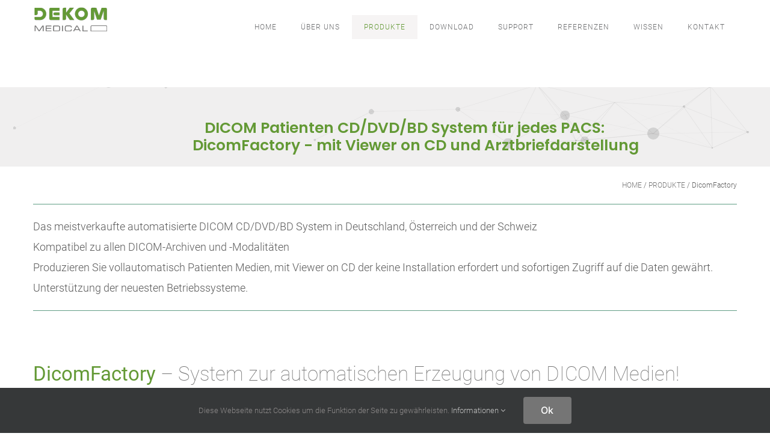

--- FILE ---
content_type: text/html; charset=UTF-8
request_url: https://www.dekom-medical.de/produkte/dekom-dicomfactory
body_size: 19959
content:
<!DOCTYPE html><html class="avada-html-layout-wide avada-html-header-position-top avada-is-100-percent-template" lang="de" prefix="og: http://ogp.me/ns# fb: http://ogp.me/ns/fb#"><head><meta http-equiv="X-UA-Compatible" content="IE=edge" /><meta http-equiv="Content-Type" content="text/html; charset=utf-8"/><meta name="viewport" content="width=device-width, initial-scale=1" /><meta name='robots' content='index, follow, max-image-preview:large, max-snippet:-1, max-video-preview:-1' /><link media="all" href="https://www.dekom-medical.de/wp-content/cache/autoptimize/css/autoptimize_ba386978a91ec9b48576921728cbbb4b.css" rel="stylesheet"><link media="only screen and (max-width: 1024px)" href="https://www.dekom-medical.de/wp-content/cache/autoptimize/css/autoptimize_7224bb28d6962e96f66171e5e5339676.css" rel="stylesheet"><link media="only screen and (max-width: 640px)" href="https://www.dekom-medical.de/wp-content/cache/autoptimize/css/autoptimize_46e55dfb2a94962bd5d47bf00cb26a7a.css" rel="stylesheet"><link media="only screen and (min-width: 1024px)" href="https://www.dekom-medical.de/wp-content/cache/autoptimize/css/autoptimize_96a4192de1441c250d7314608140e46e.css" rel="stylesheet"><link media="only screen and (max-width: 712px)" href="https://www.dekom-medical.de/wp-content/cache/autoptimize/css/autoptimize_86b299cecf2954b03d4fce86231a9a89.css" rel="stylesheet"><link media="only screen and (min-width: 712px) and (max-width: 784px)" href="https://www.dekom-medical.de/wp-content/cache/autoptimize/css/autoptimize_95b3559b249f57dccc69495d01f8be99.css" rel="stylesheet"><link media="only screen and (min-width: 784px) and (max-width: 856px)" href="https://www.dekom-medical.de/wp-content/cache/autoptimize/css/autoptimize_0754b57cf830ebbbaee1af425a7c65df.css" rel="stylesheet"><link media="only screen and (min-width: 856px) and (max-width: 928px)" href="https://www.dekom-medical.de/wp-content/cache/autoptimize/css/autoptimize_9ba9567361176393820b68657b834cfb.css" rel="stylesheet"><link media="only screen and (min-width: 928px) and (max-width: 1000px)" href="https://www.dekom-medical.de/wp-content/cache/autoptimize/css/autoptimize_6ef5f1d5b3ca2efaff54396a0c72faf1.css" rel="stylesheet"><link media="only screen and (min-width: 991px)" href="https://www.dekom-medical.de/wp-content/cache/autoptimize/css/autoptimize_12eeb65bb007f98ff0e8c17fcf3c77e0.css" rel="stylesheet"><link media="only screen and (max-width: 990px)" href="https://www.dekom-medical.de/wp-content/cache/autoptimize/css/autoptimize_97f6514206cb14621b23f1a13e6c7db6.css" rel="stylesheet"><link media="only screen and (min-device-width: 768px) and (max-device-width: 1024px) and (orientation: portrait)" href="https://www.dekom-medical.de/wp-content/cache/autoptimize/css/autoptimize_b741ec6279d7a0349cb6a491fafe80ec.css" rel="stylesheet"><link media="only screen and (min-device-width: 768px) and (max-device-width: 1024px) and (orientation: landscape)" href="https://www.dekom-medical.de/wp-content/cache/autoptimize/css/autoptimize_5e8bb6d794752f74d86674b2535d9b4d.css" rel="stylesheet"><link media="only screen and (max-width: 800px)" href="https://www.dekom-medical.de/wp-content/cache/autoptimize/css/autoptimize_e920d2ef765e0edf9558e9af9b429426.css" rel="stylesheet"><link media="only screen and (max-width: 972px)" href="https://www.dekom-medical.de/wp-content/cache/autoptimize/css/autoptimize_69632eafdf45ec08e9e1c1d0787035a7.css" rel="stylesheet"><style media="only screen and (max-width: 958px)">.fusion-tabs.vertical-tabs .tab-pane{max-width:none!important}</style><link media="only screen and (min-width: 800px)" href="https://www.dekom-medical.de/wp-content/cache/autoptimize/css/autoptimize_f22aa9b833f472e249c88c1e6aca87ff.css" rel="stylesheet"><link media="only screen and (max-device-width: 640px)" href="https://www.dekom-medical.de/wp-content/cache/autoptimize/css/autoptimize_9a1388f94752f993bd36354a5d4d10af.css" rel="stylesheet"><link media="only screen and (max-width: 1000px)" href="https://www.dekom-medical.de/wp-content/cache/autoptimize/css/autoptimize_0d4c63380da1683c3e910e0b76eb2444.css" rel="stylesheet"><title>DEKOM DicomFactory - DEKOM Medical</title><link rel="canonical" href="https://www.dekom-medical.de/produkte/dekom-dicomfactory" /><meta property="og:locale" content="de_DE" /><meta property="og:type" content="article" /><meta property="og:title" content="DEKOM DicomFactory - DEKOM Medical" /><meta property="og:url" content="https://www.dekom-medical.de/produkte/dekom-dicomfactory" /><meta property="og:site_name" content="DEKOM Medical" /><meta property="article:modified_time" content="2026-01-16T07:46:54+00:00" /><meta property="og:image" content="https://www.dekom-medical.de/wp-content/uploads/2019/07/DicomFactoryLogo.png" /><meta property="og:image:width" content="108" /><meta property="og:image:height" content="56" /><meta property="og:image:type" content="image/png" /><meta name="twitter:card" content="summary_large_image" /><meta name="twitter:label1" content="Geschätzte Lesezeit" /><meta name="twitter:data1" content="5 Minuten" /> <script type="application/ld+json" class="yoast-schema-graph">{"@context":"https://schema.org","@graph":[{"@type":"WebPage","@id":"https://www.dekom-medical.de/produkte/dekom-dicomfactory","url":"https://www.dekom-medical.de/produkte/dekom-dicomfactory","name":"DEKOM DicomFactory - DEKOM Medical","isPartOf":{"@id":"https://www.dekom-medical.de/#website"},"primaryImageOfPage":{"@id":"https://www.dekom-medical.de/produkte/dekom-dicomfactory#primaryimage"},"image":{"@id":"https://www.dekom-medical.de/produkte/dekom-dicomfactory#primaryimage"},"thumbnailUrl":"https://www.dekom-medical.de/wp-content/uploads/2019/07/DicomFactoryLogo.png","datePublished":"2019-07-15T13:58:52+00:00","dateModified":"2026-01-16T07:46:54+00:00","breadcrumb":{"@id":"https://www.dekom-medical.de/produkte/dekom-dicomfactory#breadcrumb"},"inLanguage":"de","potentialAction":[{"@type":"ReadAction","target":["https://www.dekom-medical.de/produkte/dekom-dicomfactory"]}]},{"@type":"ImageObject","inLanguage":"de","@id":"https://www.dekom-medical.de/produkte/dekom-dicomfactory#primaryimage","url":"https://www.dekom-medical.de/wp-content/uploads/2019/07/DicomFactoryLogo.png","contentUrl":"https://www.dekom-medical.de/wp-content/uploads/2019/07/DicomFactoryLogo.png","width":108,"height":56},{"@type":"BreadcrumbList","@id":"https://www.dekom-medical.de/produkte/dekom-dicomfactory#breadcrumb","itemListElement":[{"@type":"ListItem","position":1,"name":"Startseite","item":"https://www.dekom-medical.de/"},{"@type":"ListItem","position":2,"name":"Produkte","item":"https://www.dekom-medical.de/produkte"},{"@type":"ListItem","position":3,"name":"DEKOM DicomFactory"}]},{"@type":"WebSite","@id":"https://www.dekom-medical.de/#website","url":"https://www.dekom-medical.de/","name":"DEKOM Medical","description":"Hier ist das Wissen!","potentialAction":[{"@type":"SearchAction","target":{"@type":"EntryPoint","urlTemplate":"https://www.dekom-medical.de/?s={search_term_string}"},"query-input":{"@type":"PropertyValueSpecification","valueRequired":true,"valueName":"search_term_string"}}],"inLanguage":"de"}]}</script> <link rel='dns-prefetch' href='//www.dekom-medical.de' /><link rel="alternate" type="application/rss+xml" title="DEKOM Medical &raquo; Feed" href="https://www.dekom-medical.de/feed" /><link rel="alternate" type="application/rss+xml" title="DEKOM Medical &raquo; Kommentar-Feed" href="https://www.dekom-medical.de/comments/feed" /><link rel="icon" href="https://www.dekom-medical.de/wp-content/uploads/2019/06/Dekom-d_neu.png" type="image/png" /><link rel="icon" sizes="192x192" href="https://www.dekom-medical.de/wp-content/uploads/2019/06/Dekom-d_neu_iPhone.png" type="image/png"><meta name="msapplication-TileImage" content="https://www.dekom-medical.de/wp-content/uploads/2019/06/Dekom-d_neu_iPad.png" type="image/png"><link rel="alternate" title="oEmbed (JSON)" type="application/json+oembed" href="https://www.dekom-medical.de/wp-json/oembed/1.0/embed?url=https%3A%2F%2Fwww.dekom-medical.de%2Fprodukte%2Fdekom-dicomfactory" /><link rel="alternate" title="oEmbed (XML)" type="text/xml+oembed" href="https://www.dekom-medical.de/wp-json/oembed/1.0/embed?url=https%3A%2F%2Fwww.dekom-medical.de%2Fprodukte%2Fdekom-dicomfactory&#038;format=xml" /><meta name="description" content="HOME / PRODUKTE / DicomFactory 
Das meistverkaufte automatisierte DICOM CD/DVD/BD System in Deutschland, Österreich und der Schweiz
Kompatibel zu allen DICOM-Archiven und -Modalitäten
Produzieren Sie vollautomatisch Patienten Medien, mit Viewer on CD der keine Installation erfordert und sofortigen Zugriff auf die Daten gewährt.
Unterstützung"/><meta property="og:locale" content="de_DE"/><meta property="og:type" content="article"/><meta property="og:site_name" content="DEKOM Medical"/><meta property="og:title" content="DEKOM DicomFactory - DEKOM Medical"/><meta property="og:description" content="HOME / PRODUKTE / DicomFactory 
Das meistverkaufte automatisierte DICOM CD/DVD/BD System in Deutschland, Österreich und der Schweiz
Kompatibel zu allen DICOM-Archiven und -Modalitäten
Produzieren Sie vollautomatisch Patienten Medien, mit Viewer on CD der keine Installation erfordert und sofortigen Zugriff auf die Daten gewährt.
Unterstützung"/><meta property="og:url" content="https://www.dekom-medical.de/produkte/dekom-dicomfactory"/><meta property="article:modified_time" content="2026-01-16T07:46:54+00:00"/><meta property="og:image" content="https://www.dekom-medical.de/wp-content/uploads/2018/12/Logo_fin.png"/><meta property="og:image:width" content="126"/><meta property="og:image:height" content="45"/><meta property="og:image:type" content="image/png"/><link rel='stylesheet' id='fusion-dynamic-css-css' href='https://www.dekom-medical.de/wp-content/uploads/fusion-styles/9b7990a6d60827a8a77425fa0ce624ac.min.css' type='text/css' media='all' /> <script type="text/javascript" src="https://www.dekom-medical.de/wp-includes/js/jquery/jquery.min.js" id="jquery-core-js"></script> <script type="text/javascript" src="//www.dekom-medical.de/wp-content/plugins/revslider/sr6/assets/js/rbtools.min.js" id="tp-tools-js"></script> <script type="text/javascript" src="//www.dekom-medical.de/wp-content/plugins/revslider/sr6/assets/js/rs6.min.js" id="revmin-js"></script> <link rel="https://api.w.org/" href="https://www.dekom-medical.de/wp-json/" /><link rel="alternate" title="JSON" type="application/json" href="https://www.dekom-medical.de/wp-json/wp/v2/pages/3571" /><link rel="EditURI" type="application/rsd+xml" title="RSD" href="https://www.dekom-medical.de/xmlrpc.php?rsd" /><meta name="generator" content="WordPress 6.9" /><link rel='shortlink' href='https://www.dekom-medical.de/?p=3571' /><meta name="generator" content="Powered by Slider Revolution 6.7.40 - responsive, Mobile-Friendly Slider Plugin for WordPress with comfortable drag and drop interface." /> <script>function setREVStartSize(e){
			//window.requestAnimationFrame(function() {
				window.RSIW = window.RSIW===undefined ? window.innerWidth : window.RSIW;
				window.RSIH = window.RSIH===undefined ? window.innerHeight : window.RSIH;
				try {
					var pw = document.getElementById(e.c).parentNode.offsetWidth,
						newh;
					pw = pw===0 || isNaN(pw) || (e.l=="fullwidth" || e.layout=="fullwidth") ? window.RSIW : pw;
					e.tabw = e.tabw===undefined ? 0 : parseInt(e.tabw);
					e.thumbw = e.thumbw===undefined ? 0 : parseInt(e.thumbw);
					e.tabh = e.tabh===undefined ? 0 : parseInt(e.tabh);
					e.thumbh = e.thumbh===undefined ? 0 : parseInt(e.thumbh);
					e.tabhide = e.tabhide===undefined ? 0 : parseInt(e.tabhide);
					e.thumbhide = e.thumbhide===undefined ? 0 : parseInt(e.thumbhide);
					e.mh = e.mh===undefined || e.mh=="" || e.mh==="auto" ? 0 : parseInt(e.mh,0);
					if(e.layout==="fullscreen" || e.l==="fullscreen")
						newh = Math.max(e.mh,window.RSIH);
					else{
						e.gw = Array.isArray(e.gw) ? e.gw : [e.gw];
						for (var i in e.rl) if (e.gw[i]===undefined || e.gw[i]===0) e.gw[i] = e.gw[i-1];
						e.gh = e.el===undefined || e.el==="" || (Array.isArray(e.el) && e.el.length==0)? e.gh : e.el;
						e.gh = Array.isArray(e.gh) ? e.gh : [e.gh];
						for (var i in e.rl) if (e.gh[i]===undefined || e.gh[i]===0) e.gh[i] = e.gh[i-1];
											
						var nl = new Array(e.rl.length),
							ix = 0,
							sl;
						e.tabw = e.tabhide>=pw ? 0 : e.tabw;
						e.thumbw = e.thumbhide>=pw ? 0 : e.thumbw;
						e.tabh = e.tabhide>=pw ? 0 : e.tabh;
						e.thumbh = e.thumbhide>=pw ? 0 : e.thumbh;
						for (var i in e.rl) nl[i] = e.rl[i]<window.RSIW ? 0 : e.rl[i];
						sl = nl[0];
						for (var i in nl) if (sl>nl[i] && nl[i]>0) { sl = nl[i]; ix=i;}
						var m = pw>(e.gw[ix]+e.tabw+e.thumbw) ? 1 : (pw-(e.tabw+e.thumbw)) / (e.gw[ix]);
						newh =  (e.gh[ix] * m) + (e.tabh + e.thumbh);
					}
					var el = document.getElementById(e.c);
					if (el!==null && el) el.style.height = newh+"px";
					el = document.getElementById(e.c+"_wrapper");
					if (el!==null && el) {
						el.style.height = newh+"px";
						el.style.display = "block";
					}
				} catch(e){
					console.log("Failure at Presize of Slider:" + e)
				}
			//});
		  };</script> <script type="text/javascript">var doc = document.documentElement;
			doc.setAttribute( 'data-useragent', navigator.userAgent );</script> </head><body class="wp-singular page-template page-template-100-width page-template-100-width-php page page-id-3571 page-child parent-pageid-2441 wp-theme-Avada fusion-image-hovers fusion-pagination-sizing fusion-button_type-flat fusion-button_span-no fusion-button_gradient-linear avada-image-rollover-circle-yes avada-image-rollover-yes avada-image-rollover-direction-center_horiz fusion-body ltr fusion-sticky-header no-tablet-sticky-header no-mobile-sticky-header no-mobile-slidingbar no-mobile-totop fusion-disable-outline fusion-sub-menu-fade mobile-logo-pos-left layout-wide-mode avada-has-boxed-modal-shadow-none layout-scroll-offset-full avada-has-zero-margin-offset-top fusion-top-header menu-text-align-center mobile-menu-design-modern fusion-show-pagination-text fusion-header-layout-v1 avada-responsive avada-footer-fx-none avada-menu-highlight-style-background fusion-search-form-classic fusion-main-menu-search-dropdown fusion-avatar-square avada-blog-layout-grid avada-blog-archive-layout-grid avada-header-shadow-no avada-menu-icon-position-left avada-has-mainmenu-dropdown-divider avada-has-breadcrumb-mobile-hidden avada-has-titlebar-hide avada-has-pagination-padding avada-flyout-menu-direction-fade avada-ec-views-v1" data-awb-post-id="3571"> <a class="skip-link screen-reader-text" href="#content">Zum Inhalt springen</a><div id="boxed-wrapper"><div id="wrapper" class="fusion-wrapper"><div id="home" style="position:relative;top:-1px;"></div><header class="fusion-header-wrapper"><div class="fusion-header-v1 fusion-logo-alignment fusion-logo-left fusion-sticky-menu- fusion-sticky-logo- fusion-mobile-logo-1  fusion-mobile-menu-design-modern"><div class="fusion-header-sticky-height"></div><div class="fusion-header"><div class="fusion-row"><div class="fusion-logo" data-margin-top="10px" data-margin-bottom="7px" data-margin-left="0px" data-margin-right="0px"> <a class="fusion-logo-link"  href="https://www.dekom-medical.de/" > <img src="https://www.dekom-medical.de/wp-content/uploads/2018/12/Logo_fin.png" srcset="https://www.dekom-medical.de/wp-content/uploads/2018/12/Logo_fin.png 1x, https://www.dekom-medical.de/wp-content/uploads/2018/12/Logo_fin_ret.png 2x" width="126" height="45" style="max-height:45px;height:auto;" alt="DEKOM Medical Logo" data-retina_logo_url="https://www.dekom-medical.de/wp-content/uploads/2018/12/Logo_fin_ret.png" class="fusion-standard-logo" /> <img src="https://www.dekom-medical.de/wp-content/uploads/2019/06/Dekom-d_neu_iPad.png" srcset="https://www.dekom-medical.de/wp-content/uploads/2019/06/Dekom-d_neu_iPad.png 1x, https://www.dekom-medical.de/wp-content/uploads/2019/06/Dekom-d_neu_iPad.png 2x" width="57" height="57" style="max-height:57px;height:auto;" alt="DEKOM Medical Logo" data-retina_logo_url="https://www.dekom-medical.de/wp-content/uploads/2019/06/Dekom-d_neu_iPad.png" class="fusion-mobile-logo" /> </a></div><nav class="fusion-main-menu" aria-label="Hauptmenü"><ul id="menu-technology-front-page-menu" class="fusion-menu"><li  id="menu-item-2399"  class="menu-item menu-item-type-post_type menu-item-object-page menu-item-home menu-item-2399"  data-item-id="2399"><a  href="https://www.dekom-medical.de/" class="fusion-background-highlight"><span class="menu-text">HOME</span></a></li><li  id="menu-item-2432"  class="menu-item menu-item-type-post_type menu-item-object-page menu-item-has-children menu-item-2432 fusion-dropdown-menu"  data-item-id="2432"><a  href="https://www.dekom-medical.de/ueber-dekom-medical" class="fusion-background-highlight"><span class="menu-text">ÜBER UNS</span></a><ul class="sub-menu"><li  id="menu-item-4084"  class="menu-item menu-item-type-custom menu-item-object-custom menu-item-4084 fusion-dropdown-submenu" ><a  href="/ueber-dekom-medical#agb" class="fusion-background-highlight"><span>AGB</span></a></li><li  id="menu-item-2440"  class="menu-item menu-item-type-post_type menu-item-object-page menu-item-2440 fusion-dropdown-submenu" ><a  href="https://www.dekom-medical.de/ueber-dekom-medical/historie" class="fusion-background-highlight"><span>Historie</span></a></li><li  id="menu-item-2500"  class="menu-item menu-item-type-post_type menu-item-object-page menu-item-2500 fusion-dropdown-submenu" ><a  href="https://www.dekom-medical.de/ueber-dekom-medical/publikationen" class="fusion-background-highlight"><span>Publikationen</span></a></li><li  id="menu-item-4280"  class="menu-item menu-item-type-custom menu-item-object-custom menu-item-4280 fusion-dropdown-submenu" ><a  href="/ueber-dekom-medical#vision" class="fusion-background-highlight"><span>Vision</span></a></li></ul></li><li  id="menu-item-2465"  class="menu-item menu-item-type-post_type menu-item-object-page current-page-ancestor current-menu-ancestor current-menu-parent current-page-parent current_page_parent current_page_ancestor menu-item-has-children menu-item-2465 fusion-dropdown-menu"  data-item-id="2465"><a  href="https://www.dekom-medical.de/produkte" class="fusion-background-highlight"><span class="menu-text">PRODUKTE</span></a><ul class="sub-menu"><li  id="menu-item-4013"  class="menu-item menu-item-type-post_type menu-item-object-page menu-item-4013 fusion-dropdown-submenu" ><a  href="https://www.dekom-medical.de/produkte/dekom-activeopinion" class="fusion-background-highlight"><span>LiveStreaming „ActiveOpinion“</span></a></li><li  id="menu-item-2598"  class="menu-item menu-item-type-post_type menu-item-object-page menu-item-2598 fusion-dropdown-submenu" ><a  href="https://www.dekom-medical.de/produkte/dekom-diana" class="fusion-background-highlight"><span>Video zu DICOM „DIANA“</span></a></li><li  id="menu-item-2577"  class="menu-item menu-item-type-post_type menu-item-object-page menu-item-2577 fusion-dropdown-submenu" ><a  href="https://www.dekom-medical.de/produkte/dekom-dicom2media" class="fusion-background-highlight"><span>DICOM Bilder zu Media „Dicom2Media“</span></a></li><li  id="menu-item-3608"  class="menu-item menu-item-type-post_type menu-item-object-page current-menu-item page_item page-item-3571 current_page_item menu-item-3608 fusion-dropdown-submenu" ><a  href="https://www.dekom-medical.de/produkte/dekom-dicomfactory" class="fusion-background-highlight"><span>Patienten CD „DicomFactory“</span></a></li><li  id="menu-item-2554"  class="menu-item menu-item-type-post_type menu-item-object-page menu-item-2554 fusion-dropdown-submenu" ><a  href="https://www.dekom-medical.de/produkte/dekom-dicomfeeder" class="fusion-background-highlight"><span>PACS Importer DicomFeeder</span></a></li><li  id="menu-item-4187"  class="menu-item menu-item-type-post_type menu-item-object-page menu-item-4187 fusion-dropdown-submenu" ><a  href="https://www.dekom-medical.de/produkte/dekom-portal2pacs" class="fusion-background-highlight"><span>PACS Importer für Portale Portal2Pacs</span></a></li><li  id="menu-item-3665"  class="menu-item menu-item-type-post_type menu-item-object-page menu-item-3665 fusion-dropdown-submenu" ><a  href="https://www.dekom-medical.de/produkte/dekom-dicom-kolposkop" class="fusion-background-highlight"><span>DICOM für Kolposkope</span></a></li><li  id="menu-item-3697"  class="menu-item menu-item-type-post_type menu-item-object-page menu-item-3697 fusion-dropdown-submenu" ><a  href="https://www.dekom-medical.de/produkte/dekom-dicom-weiche" class="fusion-background-highlight"><span>DICOM Managen DicomWeiche</span></a></li><li  id="menu-item-2570"  class="menu-item menu-item-type-post_type menu-item-object-page menu-item-2570 fusion-dropdown-submenu" ><a  href="https://www.dekom-medical.de/produkte/dekom-gdt-communikator" class="fusion-background-highlight"><span>GDT zu DICOM und zurück</span></a></li><li  id="menu-item-2620"  class="menu-item menu-item-type-post_type menu-item-object-page menu-item-2620 fusion-dropdown-submenu" ><a  href="https://www.dekom-medical.de/produkte/dekom-hl7-communicator" class="fusion-background-highlight"><span>HL7 zu DICOM und zurück</span></a></li><li  id="menu-item-2615"  class="menu-item menu-item-type-post_type menu-item-object-page menu-item-2615 fusion-dropdown-submenu" ><a  href="https://www.dekom-medical.de/produkte/dekom-hl7dicom-kamera" class="fusion-background-highlight"><span>HL7 + DICOM Kamera Woundcam</span></a></li><li  id="menu-item-2588"  class="menu-item menu-item-type-post_type menu-item-object-page menu-item-2588 fusion-dropdown-submenu" ><a  href="https://www.dekom-medical.de/produkte/dekom-lara" class="fusion-background-highlight"><span>DICOM u. Medien Archiv LARA</span></a></li><li  id="menu-item-2624"  class="menu-item menu-item-type-post_type menu-item-object-page menu-item-2624 fusion-dropdown-submenu" ><a  href="https://www.dekom-medical.de/produkte/dekom-wilma" class="fusion-background-highlight"><span>60601-1WLAN Wilma</span></a></li></ul></li><li  id="menu-item-2660"  class="menu-item menu-item-type-post_type menu-item-object-page menu-item-2660"  data-item-id="2660"><a  href="https://www.dekom-medical.de/download" class="fusion-background-highlight"><span class="menu-text">DOWNLOAD</span></a></li><li  id="menu-item-2765"  class="menu-item menu-item-type-post_type menu-item-object-page menu-item-2765"  data-item-id="2765"><a  href="https://www.dekom-medical.de/support" class="fusion-background-highlight"><span class="menu-text">SUPPORT</span></a></li><li  id="menu-item-2709"  class="menu-item menu-item-type-post_type menu-item-object-page menu-item-2709"  data-item-id="2709"><a  href="https://www.dekom-medical.de/referenzen" class="fusion-background-highlight"><span class="menu-text">REFERENZEN</span></a></li><li  id="menu-item-4036"  class="menu-item menu-item-type-post_type menu-item-object-page menu-item-has-children menu-item-4036 fusion-dropdown-menu"  data-item-id="4036"><a  href="https://www.dekom-medical.de/wissen" class="fusion-background-highlight"><span class="menu-text">WISSEN</span></a><ul class="sub-menu"><li  id="menu-item-2681"  class="menu-item menu-item-type-post_type menu-item-object-page menu-item-2681 fusion-dropdown-submenu" ><a  href="https://www.dekom-medical.de/wissen/glossar" class="fusion-background-highlight"><span>Glossar</span></a></li><li  id="menu-item-4037"  class="menu-item menu-item-type-post_type menu-item-object-page menu-item-4037 fusion-dropdown-submenu" ><a  href="https://www.dekom-medical.de/wissen/literaturempfehlung" class="fusion-background-highlight"><span>Literaturempfehlung</span></a></li></ul></li><li  id="menu-item-2788"  class="menu-item menu-item-type-post_type menu-item-object-page menu-item-has-children menu-item-2788 fusion-dropdown-menu"  data-item-id="2788"><a  href="https://www.dekom-medical.de/kontakt" class="fusion-background-highlight"><span class="menu-text">KONTAKT</span></a><ul class="sub-menu"><li  id="menu-item-2787"  class="menu-item menu-item-type-post_type menu-item-object-page menu-item-2787 fusion-dropdown-submenu" ><a  href="https://www.dekom-medical.de/kontakt/feedback" class="fusion-background-highlight"><span>Feedback</span></a></li><li  id="menu-item-2797"  class="menu-item menu-item-type-post_type menu-item-object-page menu-item-2797 fusion-dropdown-submenu" ><a  href="https://www.dekom-medical.de/kontakt/impressum" class="fusion-background-highlight"><span>Impressum</span></a></li><li  id="menu-item-2796"  class="menu-item menu-item-type-post_type menu-item-object-page menu-item-2796 fusion-dropdown-submenu" ><a  href="https://www.dekom-medical.de/kontakt/datenschutz" class="fusion-background-highlight"><span>Datenschutz</span></a></li></ul></li></ul></nav><div class="fusion-mobile-menu-icons"> <a href="#" class="fusion-icon awb-icon-bars" aria-label="Toggle mobile menu" aria-expanded="false"></a></div><nav class="fusion-mobile-nav-holder fusion-mobile-menu-text-align-left" aria-label="Main Menu Mobile"></nav></div></div></div><div class="fusion-clearfix"></div></header><div id="sliders-container" class="fusion-slider-visibility"></div><main id="main" class="clearfix width-100"><div class="fusion-row" style="max-width:100%;"><section id="content" class="full-width"><div id="post-3571" class="post-3571 page type-page status-publish hentry"> <span class="entry-title rich-snippet-hidden">DEKOM DicomFactory</span><span class="vcard rich-snippet-hidden"><span class="fn"><a href="https://www.dekom-medical.de/author/adm-dekom" title="Beiträge von DEKOM Medical" rel="author">DEKOM Medical</a></span></span><span class="updated rich-snippet-hidden">2026-01-16T07:46:54+00:00</span><div class="post-content"><div class="fusion-fullwidth fullwidth-box fusion-builder-row-1 fusion-flex-container nonhundred-percent-fullwidth non-hundred-percent-height-scrolling" style="--awb-border-radius-top-left:0px;--awb-border-radius-top-right:0px;--awb-border-radius-bottom-right:0px;--awb-border-radius-bottom-left:0px;--awb-flex-wrap:wrap;" ><div class="fusion-builder-row fusion-row fusion-flex-align-items-flex-start fusion-flex-content-wrap" style="max-width:1216.8px;margin-left: calc(-4% / 2 );margin-right: calc(-4% / 2 );"><div class="fusion-layout-column fusion_builder_column fusion-builder-column-0 fusion_builder_column_1_1 1_1 fusion-flex-column" style="--awb-bg-size:cover;--awb-width-large:100%;--awb-margin-top-large:0px;--awb-spacing-right-large:1.92%;--awb-margin-bottom-large:20px;--awb-spacing-left-large:1.92%;--awb-width-medium:100%;--awb-spacing-right-medium:1.92%;--awb-spacing-left-medium:1.92%;--awb-width-small:100%;--awb-spacing-right-small:1.92%;--awb-spacing-left-small:1.92%;"><div class="fusion-column-wrapper fusion-flex-justify-content-flex-start fusion-content-layout-column"><div class="fusion-slider-revolution rev_slider_wrapper"><p class="rs-p-wp-fix"></p> <rs-module-wrap id="rev_slider_34_1_wrapper" data-source="gallery" style="visibility:hidden;background:#eef0f1;padding:0;margin:0px auto;margin-top:0;margin-bottom:0;"> <rs-module id="rev_slider_34_1" style="" data-version="6.7.40"> <rs-slides style="overflow: hidden; position: absolute;"> <rs-slide style="position: absolute;" data-key="rs-99" data-title="Example One" data-anim="adpr:false;" data-rsparticles='{"enable":true,"hideOnMobile":false,"particles":{"size":10,"sizeMin":0.5},"styles":{"lines":{"enable":true,"color":"#000000","opacity":7,"distance":200},"particle":{"color":"#000000","opacity":12,"opacityMin":25}},"movement":{"speed":3,"speedMin":3,"straight":false},"interactivity":{"hoverMode":"grab"},"bubble":{"size":150,"opacity":100},"grab":{"opacity":20},"pulse":{"size":{"min":0.5}}}'> <img decoding="async" src="//www.dekom-medical.de/wp-content/plugins/revslider/sr6/assets/assets/dummy.png" alt="Example One" title="DEKOM DicomFactory" class="rev-slidebg tp-rs-img rs-lazyload" data-lazyload="//www.dekom-medical.de/wp-content/plugins/revslider/sr6/assets/assets/transparent.png" data-bg="c:rgba(242,239,239,0.65);" data-no-retina> <rs-layer
 id="slider-34-slide-99-layer-8" 
 class="Dekom rs-noevents"
 data-type="text"
 data-color="#639935"
 data-rsp_ch="on"
 data-xy="x:c;y:t,b,m,m;yo:52px,57px,-20px,-61px;"
 data-text="w:nowrap,nowrap,normal,normal;s:25;l:27;fw:600;a:inherit,inherit,center,center;"
 data-dim="w:auto,auto,497px,469px;h:auto,auto,55px,57px;"
 data-wrpcls="tp-nopointer"
 data-frame_0="y:-20px;tp:600;blu:10px;"
 data-frame_1="tp:600;e:power4.out;st:600;sp:1000;sR:600;"
 data-frame_999="st:w;sp:600;sR:7400;auto:true;"
 style="z-index:5;font-family:'Poppins';"
 >DICOM Patienten CD/DVD/BD System für jedes PACS: </rs-layer><rs-layer
 id="slider-34-slide-99-layer-14" 
 class="Dekom rs-noevents"
 data-type="text"
 data-color="#639935"
 data-rsp_ch="on"
 data-xy="x:c;y:b,b,b,m;yo:20px,20px,10px,19px;"
 data-text="w:nowrap,nowrap,normal,normal;s:25;l:27;fw:600;a:inherit,inherit,center,center;"
 data-dim="w:auto,auto,691px,408px;h:auto,auto,56px,82px;"
 data-wrpcls="tp-nopointer"
 data-frame_0="y:-20px;tp:600;blu:10px;"
 data-frame_1="tp:600;e:power4.out;st:600;sp:1000;sR:600;"
 data-frame_999="st:w;sp:600;sR:7400;auto:true;"
 style="z-index:6;font-family:'Poppins';"
 >DicomFactory - mit Viewer on CD und Arztbriefdarstellung </rs-layer> </rs-slide> </rs-slides> </rs-module> <script>setREVStartSize({c: 'rev_slider_34_1',rl:[1240,1024,768,480],el:[],gw:[1240,1024,778,480],gh:[128,128,120,220],type:'hero',justify:'',layout:'fullwidth',mh:"0"});if (window.RS_MODULES!==undefined && window.RS_MODULES.modules!==undefined && window.RS_MODULES.modules["revslider341"]!==undefined) {window.RS_MODULES.modules["revslider341"].once = false;window.revapi34 = undefined;if (window.RS_MODULES.checkMinimal!==undefined) window.RS_MODULES.checkMinimal()}</script> </rs-module-wrap></div></div></div><div class="fusion-layout-column fusion_builder_column fusion-builder-column-1 fusion_builder_column_1_1 1_1 fusion-flex-column" style="--awb-bg-size:cover;--awb-width-large:100%;--awb-margin-top-large:0px;--awb-spacing-right-large:1.92%;--awb-margin-bottom-large:20px;--awb-spacing-left-large:1.92%;--awb-width-medium:100%;--awb-spacing-right-medium:1.92%;--awb-spacing-left-medium:1.92%;--awb-width-small:100%;--awb-spacing-right-small:1.92%;--awb-spacing-left-small:1.92%;"><div class="fusion-column-wrapper fusion-flex-justify-content-flex-start fusion-content-layout-column"><div class="fusion-text fusion-text-1"><p style="text-align: right; font-size: 12px;"><a href="/">HOME</a> / <a href="/produkte">PRODUKTE</a> / DicomFactory</p></div><div class="fusion-separator fusion-full-width-sep" style="align-self: center;margin-left: auto;margin-right: auto;width:100%;max-width:100%;"><div class="fusion-separator-border sep-single sep-solid" style="--awb-height:20px;--awb-amount:20px;border-color:var(--awb-color3);border-top-width:1px;"></div></div></div></div></div></div><div class="fusion-fullwidth fullwidth-box fusion-builder-row-2 fusion-flex-container nonhundred-percent-fullwidth non-hundred-percent-height-scrolling" style="--awb-border-radius-top-left:0px;--awb-border-radius-top-right:0px;--awb-border-radius-bottom-right:0px;--awb-border-radius-bottom-left:0px;--awb-flex-wrap:wrap;" ><div class="fusion-builder-row fusion-row fusion-flex-align-items-flex-start fusion-flex-content-wrap" style="max-width:1216.8px;margin-left: calc(-4% / 2 );margin-right: calc(-4% / 2 );"><div class="fusion-layout-column fusion_builder_column fusion-builder-column-2 fusion_builder_column_1_1 1_1 fusion-flex-column" style="--awb-bg-size:cover;--awb-width-large:100%;--awb-margin-top-large:0px;--awb-spacing-right-large:1.92%;--awb-margin-bottom-large:20px;--awb-spacing-left-large:1.92%;--awb-width-medium:100%;--awb-spacing-right-medium:1.92%;--awb-spacing-left-medium:1.92%;--awb-width-small:100%;--awb-spacing-right-small:1.92%;--awb-spacing-left-small:1.92%;"><div class="fusion-column-wrapper fusion-flex-justify-content-flex-start fusion-content-layout-column"><div class="fusion-text fusion-text-2"><p style="text-align: left;">Das meistverkaufte automatisierte DICOM CD/DVD/BD System in Deutschland, Österreich und der Schweiz<br /> Kompatibel zu allen DICOM-Archiven und -Modalitäten<br /> Produzieren Sie vollautomatisch Patienten Medien, mit Viewer on CD der keine Installation erfordert und sofortigen Zugriff auf die Daten gewährt.<br /> Unterstützung der neuesten Betriebssysteme.</p></div><div class="fusion-separator fusion-full-width-sep" style="align-self: center;margin-left: auto;margin-right: auto;width:100%;max-width:100%;"><div class="fusion-separator-border sep-single sep-solid" style="--awb-height:20px;--awb-amount:20px;border-color:var(--awb-color3);border-top-width:1px;"></div></div></div></div></div></div><div class="fusion-fullwidth fullwidth-box fusion-builder-row-3 fusion-flex-container nonhundred-percent-fullwidth non-hundred-percent-height-scrolling" style="--awb-border-radius-top-left:0px;--awb-border-radius-top-right:0px;--awb-border-radius-bottom-right:0px;--awb-border-radius-bottom-left:0px;--awb-padding-top:50px;--awb-flex-wrap:wrap;" ><div class="fusion-builder-row fusion-row fusion-flex-align-items-flex-start fusion-flex-content-wrap" style="max-width:1216.8px;margin-left: calc(-4% / 2 );margin-right: calc(-4% / 2 );"><div class="fusion-layout-column fusion_builder_column fusion-builder-column-3 fusion_builder_column_1_1 1_1 fusion-flex-column" style="--awb-bg-size:cover;--awb-width-large:100%;--awb-margin-top-large:0px;--awb-spacing-right-large:1.92%;--awb-margin-bottom-large:20px;--awb-spacing-left-large:1.92%;--awb-width-medium:100%;--awb-spacing-right-medium:1.92%;--awb-spacing-left-medium:1.92%;--awb-width-small:100%;--awb-spacing-right-small:1.92%;--awb-spacing-left-small:1.92%;"><div class="fusion-column-wrapper fusion-flex-justify-content-flex-start fusion-content-layout-column"><div class="fusion-title title fusion-title-1 fusion-sep-none fusion-title-text fusion-title-size-two"><h2 class="fusion-title-heading title-heading-left fusion-responsive-typography-calculated" style="margin:0;--fontSize:33;line-height:1.5;"><p><span style="color: #639935;"><strong>DicomFactory</strong></span> – System zur automatischen Erzeugung von DICOM Medien!<br /> Egal ob CD, DVD oder Blu-ray Disc,<br /> als Patienten-Medium oder zum Backup</p></h2></div><div class="fusion-separator fusion-no-medium-visibility fusion-no-large-visibility fusion-full-width-sep" style="align-self: center;margin-left: auto;margin-right: auto;margin-bottom:30px;width:100%;"></div><div class="fusion-text fusion-text-3"><p style="text-align: left;"><img decoding="async" class="lazyload wp-image-3596 size-full alignleft" src="data:image/svg+xml,%3Csvg%20xmlns%3D%27http%3A%2F%2Fwww.w3.org%2F2000%2Fsvg%27%20width%3D%27108%27%20height%3D%2756%27%20viewBox%3D%270%200%20108%2056%27%3E%3Crect%20width%3D%27108%27%20height%3D%2756%27%20fill-opacity%3D%220%22%2F%3E%3C%2Fsvg%3E" data-orig-src="https://www.dekom-medical.de/wp-content/uploads/2019/07/DicomFactoryLogo.png" alt="" width="108" height="56" />Die DicomFactory ist die perfekte Lösung, gesammelte oder ausgewählte Untersuchungen, Bildmaterial oder Videos zuverlässig und sicher zu verwahren. Auf CD, DVD oder Blu-ray Disk gebrannt sind die gewünschten Informationen handlich und mit Hilfe des integrierten Viewers unkompliziert aufrufbar.</p></div></div></div></div></div><div class="fusion-fullwidth fullwidth-box fusion-builder-row-4 fusion-flex-container nonhundred-percent-fullwidth non-hundred-percent-height-scrolling" style="--awb-border-radius-top-left:0px;--awb-border-radius-top-right:0px;--awb-border-radius-bottom-right:0px;--awb-border-radius-bottom-left:0px;--awb-padding-top:50px;--awb-flex-wrap:wrap;" ><div class="fusion-builder-row fusion-row fusion-flex-align-items-flex-start fusion-flex-content-wrap" style="max-width:1216.8px;margin-left: calc(-4% / 2 );margin-right: calc(-4% / 2 );"><div class="fusion-layout-column fusion_builder_column fusion-builder-column-4 fusion_builder_column_1_3 1_3 fusion-flex-column" style="--awb-bg-size:cover;--awb-width-large:33.333333333333%;--awb-margin-top-large:0px;--awb-spacing-right-large:5.76%;--awb-margin-bottom-large:20px;--awb-spacing-left-large:5.76%;--awb-width-medium:33.333333333333%;--awb-spacing-right-medium:5.76%;--awb-spacing-left-medium:5.76%;--awb-width-small:100%;--awb-spacing-right-small:1.92%;--awb-spacing-left-small:1.92%;"><div class="fusion-column-wrapper fusion-flex-justify-content-flex-start fusion-content-layout-column"><div class="fusion-image-element " style="--awb-caption-title-font-family:var(--h2_typography-font-family);--awb-caption-title-font-weight:var(--h2_typography-font-weight);--awb-caption-title-font-style:var(--h2_typography-font-style);--awb-caption-title-size:var(--h2_typography-font-size);--awb-caption-title-transform:var(--h2_typography-text-transform);--awb-caption-title-line-height:var(--h2_typography-line-height);--awb-caption-title-letter-spacing:var(--h2_typography-letter-spacing);"><span class=" fusion-imageframe imageframe-none imageframe-1 hover-type-none"><img fetchpriority="high" decoding="async" width="289" height="300" title="DicomFactory" src="https://www.dekom-medical.de/wp-content/uploads/2019/07/icon_DicomFactory_final.png" data-orig-src="https://www.dekom-medical.de/wp-content/uploads/2019/07/icon_DicomFactory_final-289x300.png" alt class="lazyload img-responsive wp-image-3581" srcset="data:image/svg+xml,%3Csvg%20xmlns%3D%27http%3A%2F%2Fwww.w3.org%2F2000%2Fsvg%27%20width%3D%27769%27%20height%3D%27798%27%20viewBox%3D%270%200%20769%20798%27%3E%3Crect%20width%3D%27769%27%20height%3D%27798%27%20fill-opacity%3D%220%22%2F%3E%3C%2Fsvg%3E" data-srcset="https://www.dekom-medical.de/wp-content/uploads/2019/07/icon_DicomFactory_final-200x208.png 200w, https://www.dekom-medical.de/wp-content/uploads/2019/07/icon_DicomFactory_final-400x415.png 400w, https://www.dekom-medical.de/wp-content/uploads/2019/07/icon_DicomFactory_final-600x623.png 600w, https://www.dekom-medical.de/wp-content/uploads/2019/07/icon_DicomFactory_final.png 769w" data-sizes="auto" data-orig-sizes="(max-width: 640px) 100vw, 400px" /></span></div></div></div><div class="fusion-layout-column fusion_builder_column fusion-builder-column-5 fusion_builder_column_2_3 2_3 fusion-flex-column" style="--awb-bg-size:cover;--awb-width-large:66.666666666667%;--awb-margin-top-large:0px;--awb-spacing-right-large:2.88%;--awb-margin-bottom-large:20px;--awb-spacing-left-large:2.88%;--awb-width-medium:66.666666666667%;--awb-spacing-right-medium:2.88%;--awb-spacing-left-medium:2.88%;--awb-width-small:100%;--awb-spacing-right-small:1.92%;--awb-spacing-left-small:1.92%;"><div class="fusion-column-wrapper fusion-flex-justify-content-flex-start fusion-content-layout-column"><div class="fusion-title title fusion-title-2 fusion-sep-none fusion-title-text fusion-title-size-three"><h3 class="fusion-title-heading title-heading-left fusion-responsive-typography-calculated" style="margin:0;--fontSize:24;--minFontSize:24;line-height:1.5;">DicomFactory: maximale Flexibilität bei maximaler Geschwindigkeit!</h3></div><ul style="--awb-iconcolor:#639935;--awb-line-height:27.2px;--awb-icon-width:27.2px;--awb-icon-height:27.2px;--awb-icon-margin:11.2px;--awb-content-margin:38.4px;" class="fusion-checklist fusion-checklist-1 fusion-checklist-default type-icons"><li class="fusion-li-item" style=""><span class="icon-wrapper circle-no"><i class="fusion-li-icon fa-circle fas" aria-hidden="true"></i></span><div class="fusion-li-item-content"><p>Anbindung an sämtliche DICOM-Archive und bildgebende Modalitäten.</p></div></li><li class="fusion-li-item" style=""><span class="icon-wrapper circle-no"><i class="fusion-li-icon fa-circle fas" aria-hidden="true"></i></span><div class="fusion-li-item-content"><p>Ein System für verschiedene Medien (automatische Auswahl des Mediums nach Dateigröße oder Zweck).</p></div></li><li class="fusion-li-item" style=""><span class="icon-wrapper circle-no"><i class="fusion-li-icon fa-circle fas" aria-hidden="true"></i></span><div class="fusion-li-item-content"><p>Medienaufträge über DicomFactory-Oberfläche generieren oder aus dem DICOM-Archiv versenden.</p></div></li><li class="fusion-li-item" style=""><span class="icon-wrapper circle-no"><i class="fusion-li-icon fa-circle fas" aria-hidden="true"></i></span><div class="fusion-li-item-content"><p>Der enthaltene Viewer ist Multimodality tauglich (XA, CT, MRT, US, &#8230;).</p></div></li></ul></div></div></div></div><div class="fusion-fullwidth fullwidth-box fusion-builder-row-5 fusion-flex-container nonhundred-percent-fullwidth non-hundred-percent-height-scrolling" style="--awb-border-radius-top-left:0px;--awb-border-radius-top-right:0px;--awb-border-radius-bottom-right:0px;--awb-border-radius-bottom-left:0px;--awb-flex-wrap:wrap;" ><div class="fusion-builder-row fusion-row fusion-flex-align-items-flex-start fusion-flex-content-wrap" style="max-width:1216.8px;margin-left: calc(-4% / 2 );margin-right: calc(-4% / 2 );"><div class="fusion-layout-column fusion_builder_column fusion-builder-column-6 fusion_builder_column_1_1 1_1 fusion-flex-column" style="--awb-bg-size:cover;--awb-width-large:100%;--awb-margin-top-large:0px;--awb-spacing-right-large:1.92%;--awb-margin-bottom-large:20px;--awb-spacing-left-large:1.92%;--awb-width-medium:100%;--awb-spacing-right-medium:1.92%;--awb-spacing-left-medium:1.92%;--awb-width-small:100%;--awb-spacing-right-small:1.92%;--awb-spacing-left-small:1.92%;"><div class="fusion-column-wrapper fusion-flex-justify-content-flex-start fusion-content-layout-column"><div class="fusion-separator fusion-full-width-sep" style="align-self: center;margin-left: auto;margin-right: auto;margin-top:40px;margin-bottom:0px;width:100%;"><div class="fusion-separator-border sep-single sep-solid" style="--awb-height:20px;--awb-amount:20px;border-color:var(--awb-color3);border-top-width:1px;"></div></div></div></div><div class="fusion-layout-column fusion_builder_column fusion-builder-column-7 fusion_builder_column_1_3 1_3 fusion-flex-column" style="--awb-bg-size:cover;--awb-width-large:33.333333333333%;--awb-margin-top-large:0px;--awb-spacing-right-large:5.76%;--awb-margin-bottom-large:20px;--awb-spacing-left-large:5.76%;--awb-width-medium:33.333333333333%;--awb-spacing-right-medium:5.76%;--awb-spacing-left-medium:5.76%;--awb-width-small:100%;--awb-spacing-right-small:1.92%;--awb-spacing-left-small:1.92%;"><div class="fusion-column-wrapper fusion-flex-justify-content-flex-start fusion-content-layout-column"><div class="fusion-separator fusion-full-width-sep" style="align-self: center;margin-left: auto;margin-right: auto;margin-top:50px;width:100%;"></div><div class="fusion-title title fusion-title-3 fusion-sep-none fusion-title-text fusion-title-size-three"><h3 class="fusion-title-heading title-heading-left fusion-responsive-typography-calculated" style="margin:0;--fontSize:24;--minFontSize:24;line-height:1.5;">Klare Vorteile – Ihr Nutzen mit der DicomFactory:</h3></div><ul style="--awb-iconcolor:#639935;--awb-line-height:27.2px;--awb-icon-width:27.2px;--awb-icon-height:27.2px;--awb-icon-margin:11.2px;--awb-content-margin:38.4px;" class="fusion-checklist fusion-checklist-2 fusion-checklist-default type-icons"><li class="fusion-li-item" style=""><span class="icon-wrapper circle-no"><i class="fusion-li-icon fa-circle fas" aria-hidden="true"></i></span><div class="fusion-li-item-content"><p>Sämtliche Exporte möglich von einzelnen Untersuchungen, über mehrere Untersuchungen, bis hin zu mehreren Patienten auf einem Medium.</p></div></li><li class="fusion-li-item" style=""><span class="icon-wrapper circle-no"><i class="fusion-li-icon fa-circle fas" aria-hidden="true"></i></span><div class="fusion-li-item-content">Automatische Auswahl des passenden Mediums (CD, DVD oder Bluray-Disk) nach Dateigröße.</div></li><li class="fusion-li-item" style=""><span class="icon-wrapper circle-no"><i class="fusion-li-icon fa-circle fas" aria-hidden="true"></i></span><div class="fusion-li-item-content"><p>Anonymisierung und Multi-Patientmedien für KV und BG.</p></div></li><li class="fusion-li-item" style=""><span class="icon-wrapper circle-no"><i class="fusion-li-icon fa-circle fas" aria-hidden="true"></i></span><div class="fusion-li-item-content"><p>Es können n-Modalitäten und n-PACS Systeme angebunden werden.</p></div></li><li class="fusion-li-item" style=""><span class="icon-wrapper circle-no"><i class="fusion-li-icon fa-circle fas" aria-hidden="true"></i></span><div class="fusion-li-item-content"><p>Verschiedene Print-Labels können konfiguriert und automatisch ausgewählt werden<br /> (nach zum Beispiel Modalität, Abteilung, behandelnder Arzt, etc.)</p></div></li><li class="fusion-li-item" style=""><span class="icon-wrapper circle-no"><i class="fusion-li-icon fa-circle fas" aria-hidden="true"></i></span><div class="fusion-li-item-content"><p>Verschiedene Viewer passend zur Untersuchung auswählbar.</p></div></li><li class="fusion-li-item" style=""><span class="icon-wrapper circle-no"><i class="fusion-li-icon fa-circle fas" aria-hidden="true"></i></span><div class="fusion-li-item-content"><p>Mandantenfähig.</p></div></li><li class="fusion-li-item" style=""><span class="icon-wrapper circle-no"><i class="fusion-li-icon fa-circle fas" aria-hidden="true"></i></span><div class="fusion-li-item-content"><p>Service- und Verbrauchsmaterial-Anzeige, hiermit halten Sie Ihr System produktiv.</p></div></li></ul></div></div><div class="fusion-layout-column fusion_builder_column fusion-builder-column-8 fusion_builder_column_2_3 2_3 fusion-flex-column" style="--awb-bg-size:cover;--awb-width-large:66.666666666667%;--awb-margin-top-large:0px;--awb-spacing-right-large:2.88%;--awb-margin-bottom-large:20px;--awb-spacing-left-large:2.88%;--awb-width-medium:66.666666666667%;--awb-spacing-right-medium:2.88%;--awb-spacing-left-medium:2.88%;--awb-width-small:100%;--awb-spacing-right-small:1.92%;--awb-spacing-left-small:1.92%;"><div class="fusion-column-wrapper fusion-flex-justify-content-flex-start fusion-content-layout-column"><div class="fusion-separator fusion-full-width-sep" style="align-self: center;margin-left: auto;margin-right: auto;margin-bottom:300px;width:100%;"></div><div class="fusion-image-element " style="--awb-caption-title-font-family:var(--h2_typography-font-family);--awb-caption-title-font-weight:var(--h2_typography-font-weight);--awb-caption-title-font-style:var(--h2_typography-font-style);--awb-caption-title-size:var(--h2_typography-font-size);--awb-caption-title-transform:var(--h2_typography-text-transform);--awb-caption-title-line-height:var(--h2_typography-line-height);--awb-caption-title-letter-spacing:var(--h2_typography-letter-spacing);"><span class=" fusion-imageframe imageframe-none imageframe-2 hover-type-none"><img decoding="async" width="850" height="450" title="DicomFactory" src="https://www.dekom-medical.de/wp-content/uploads/2019/07/DicomFactory-800x450.png" data-orig-src="https://www.dekom-medical.de/wp-content/uploads/2019/07/DicomFactory-800x450.png" alt class="lazyload img-responsive wp-image-3577" srcset="data:image/svg+xml,%3Csvg%20xmlns%3D%27http%3A%2F%2Fwww.w3.org%2F2000%2Fsvg%27%20width%3D%27850%27%20height%3D%27450%27%20viewBox%3D%270%200%20850%20450%27%3E%3Crect%20width%3D%27850%27%20height%3D%27450%27%20fill-opacity%3D%220%22%2F%3E%3C%2Fsvg%3E" data-srcset="https://www.dekom-medical.de/wp-content/uploads/2019/07/DicomFactory-800x450-200x106.png 200w, https://www.dekom-medical.de/wp-content/uploads/2019/07/DicomFactory-800x450-400x212.png 400w, https://www.dekom-medical.de/wp-content/uploads/2019/07/DicomFactory-800x450-600x318.png 600w, https://www.dekom-medical.de/wp-content/uploads/2019/07/DicomFactory-800x450-800x424.png 800w" data-sizes="auto" data-orig-sizes="(max-width: 640px) 100vw, 800px" /></span></div></div></div><div class="fusion-layout-column fusion_builder_column fusion-builder-column-9 fusion_builder_column_1_1 1_1 fusion-flex-column" style="--awb-bg-size:cover;--awb-width-large:100%;--awb-margin-top-large:0px;--awb-spacing-right-large:1.92%;--awb-margin-bottom-large:20px;--awb-spacing-left-large:1.92%;--awb-width-medium:100%;--awb-spacing-right-medium:1.92%;--awb-spacing-left-medium:1.92%;--awb-width-small:100%;--awb-spacing-right-small:1.92%;--awb-spacing-left-small:1.92%;"><div class="fusion-column-wrapper fusion-flex-justify-content-flex-start fusion-content-layout-column"><ul style="--awb-iconcolor:#639935;--awb-line-height:27.2px;--awb-icon-width:27.2px;--awb-icon-height:27.2px;--awb-icon-margin:11.2px;--awb-content-margin:38.4px;" class="fusion-checklist fusion-checklist-3 fusion-checklist-default type-icons"><li class="fusion-li-item" style=""><span class="icon-wrapper circle-no"><i class="fusion-li-icon fa-circle fas" aria-hidden="true"></i></span><div class="fusion-li-item-content">DicomFactory als System wurde über 2.500 mal installiert in deutschsprachigen Kliniken und Praxen.</div></li></ul></div></div></div></div><div class="fusion-fullwidth fullwidth-box fusion-builder-row-6 fusion-flex-container nonhundred-percent-fullwidth non-hundred-percent-height-scrolling" style="--awb-border-radius-top-left:0px;--awb-border-radius-top-right:0px;--awb-border-radius-bottom-right:0px;--awb-border-radius-bottom-left:0px;--awb-padding-top:50px;--awb-padding-bottom:30px;--awb-background-color:#efefef;--awb-flex-wrap:wrap;" ><div class="fusion-builder-row fusion-row fusion-flex-align-items-flex-start fusion-flex-content-wrap" style="max-width:1216.8px;margin-left: calc(-4% / 2 );margin-right: calc(-4% / 2 );"><div class="fusion-layout-column fusion_builder_column fusion-builder-column-10 fusion_builder_column_2_3 2_3 fusion-flex-column" style="--awb-bg-size:cover;--awb-width-large:66.666666666667%;--awb-margin-top-large:0px;--awb-spacing-right-large:2.88%;--awb-margin-bottom-large:20px;--awb-spacing-left-large:2.88%;--awb-width-medium:66.666666666667%;--awb-spacing-right-medium:2.88%;--awb-spacing-left-medium:2.88%;--awb-width-small:100%;--awb-spacing-right-small:1.92%;--awb-spacing-left-small:1.92%;"><div class="fusion-column-wrapper fusion-flex-justify-content-flex-start fusion-content-layout-column"><div class="fusion-separator fusion-full-width-sep" style="align-self: center;margin-left: auto;margin-right: auto;margin-bottom:50px;width:100%;"></div><div class="fusion-image-element " style="--awb-caption-title-font-family:var(--h2_typography-font-family);--awb-caption-title-font-weight:var(--h2_typography-font-weight);--awb-caption-title-font-style:var(--h2_typography-font-style);--awb-caption-title-size:var(--h2_typography-font-size);--awb-caption-title-transform:var(--h2_typography-text-transform);--awb-caption-title-line-height:var(--h2_typography-line-height);--awb-caption-title-letter-spacing:var(--h2_typography-letter-spacing);"><span class=" fusion-imageframe imageframe-none imageframe-3 hover-type-none"><img decoding="async" width="3872" height="2592" src="https://www.dekom-medical.de/wp-content/uploads/2019/03/iStock-92209332.jpg" data-orig-src="https://www.dekom-medical.de/wp-content/uploads/2019/03/iStock-92209332.jpg" alt class="lazyload img-responsive wp-image-3239" srcset="data:image/svg+xml,%3Csvg%20xmlns%3D%27http%3A%2F%2Fwww.w3.org%2F2000%2Fsvg%27%20width%3D%273872%27%20height%3D%272592%27%20viewBox%3D%270%200%203872%202592%27%3E%3Crect%20width%3D%273872%27%20height%3D%272592%27%20fill-opacity%3D%220%22%2F%3E%3C%2Fsvg%3E" data-srcset="https://www.dekom-medical.de/wp-content/uploads/2019/03/iStock-92209332-200x134.jpg 200w, https://www.dekom-medical.de/wp-content/uploads/2019/03/iStock-92209332-400x268.jpg 400w, https://www.dekom-medical.de/wp-content/uploads/2019/03/iStock-92209332-600x402.jpg 600w, https://www.dekom-medical.de/wp-content/uploads/2019/03/iStock-92209332-800x536.jpg 800w, https://www.dekom-medical.de/wp-content/uploads/2019/03/iStock-92209332-1200x803.jpg 1200w, https://www.dekom-medical.de/wp-content/uploads/2019/03/iStock-92209332.jpg 3872w" data-sizes="auto" data-orig-sizes="(max-width: 640px) 100vw, 800px" /></span></div></div></div><div class="fusion-layout-column fusion_builder_column fusion-builder-column-11 fusion_builder_column_1_3 1_3 fusion-flex-column" style="--awb-bg-size:cover;--awb-width-large:33.333333333333%;--awb-margin-top-large:0px;--awb-spacing-right-large:5.76%;--awb-margin-bottom-large:20px;--awb-spacing-left-large:5.76%;--awb-width-medium:33.333333333333%;--awb-spacing-right-medium:5.76%;--awb-spacing-left-medium:5.76%;--awb-width-small:100%;--awb-spacing-right-small:1.92%;--awb-spacing-left-small:1.92%;"><div class="fusion-column-wrapper fusion-flex-justify-content-flex-start fusion-content-layout-column"><div class="fusion-title title fusion-title-4 fusion-sep-none fusion-title-text fusion-title-size-three"><h3 class="fusion-title-heading title-heading-left fusion-responsive-typography-calculated" style="margin:0;--fontSize:24;--minFontSize:24;line-height:1.5;">Wie die DicomFactory funktioniert:</h3></div><ul style="--awb-iconcolor:#639935;--awb-line-height:27.2px;--awb-icon-width:27.2px;--awb-icon-height:27.2px;--awb-icon-margin:11.2px;--awb-content-margin:38.4px;" class="fusion-checklist fusion-checklist-4 fusion-checklist-default type-icons"><li class="fusion-li-item" style=""><span class="icon-wrapper circle-no"><i class="fusion-li-icon fa-circle fas" aria-hidden="true"></i></span><div class="fusion-li-item-content"><p>Über eine Web-Oberfläche können die Untersuchungen (eine oder mehrere) vom Quell-PACS per Query/Retrieve abgefragt und zusammen mit einem Viewer auf das Medium gebrannt werden.</p></div></li><li class="fusion-li-item" style=""><span class="icon-wrapper circle-no"><i class="fusion-li-icon fa-circle fas" aria-hidden="true"></i></span><div class="fusion-li-item-content"><p>Alternativ oder zusätzlich können von dem Quell-PACS oder einer Modalität, Untersuchungen an die DicomFactory gesendet werden. Es wird automatisch ein bedrucktes Medium produziert.</p></div></li><li class="fusion-li-item" style=""><span class="icon-wrapper circle-no"><i class="fusion-li-icon fa-circle fas" aria-hidden="true"></i></span><div class="fusion-li-item-content"><p>Die Daten auf dem Medium können betrachtet werden indem man den integrierten Viewer öffnet. Dieser startet direkt mit der Inhaltsübersicht.</p></div></li><li class="fusion-li-item" style=""><span class="icon-wrapper circle-no"><i class="fusion-li-icon fa-circle fas" aria-hidden="true"></i></span><div class="fusion-li-item-content"><p>Über die Web-Oberfläche kann per Knopfdruck eine Kopie eines bereits erstellten Mediums erzeugt werden.</p></div></li><li class="fusion-li-item" style=""><span class="icon-wrapper circle-no"><i class="fusion-li-icon fa-circle fas" aria-hidden="true"></i></span><div class="fusion-li-item-content">Die DicomFactory ist in der Lage, passend zur Modalität oder Art des Mediums, automatisch das passende Label auszuwählen und zu drucken.</div></li></ul></div></div></div></div><div class="fusion-fullwidth fullwidth-box fusion-builder-row-7 fusion-flex-container nonhundred-percent-fullwidth non-hundred-percent-height-scrolling" style="--awb-border-radius-top-left:0px;--awb-border-radius-top-right:0px;--awb-border-radius-bottom-right:0px;--awb-border-radius-bottom-left:0px;--awb-margin-bottom:50px;--awb-flex-wrap:wrap;" ><div class="fusion-builder-row fusion-row fusion-flex-align-items-flex-start fusion-flex-content-wrap" style="max-width:1216.8px;margin-left: calc(-4% / 2 );margin-right: calc(-4% / 2 );"><div class="fusion-layout-column fusion_builder_column fusion-builder-column-12 fusion_builder_column_1_1 1_1 fusion-flex-column" style="--awb-bg-size:cover;--awb-width-large:100%;--awb-margin-top-large:0px;--awb-spacing-right-large:1.92%;--awb-margin-bottom-large:20px;--awb-spacing-left-large:1.92%;--awb-width-medium:100%;--awb-spacing-right-medium:1.92%;--awb-spacing-left-medium:1.92%;--awb-width-small:100%;--awb-spacing-right-small:1.92%;--awb-spacing-left-small:1.92%;"><div class="fusion-column-wrapper fusion-flex-justify-content-flex-start fusion-content-layout-column"><div class="fusion-separator fusion-full-width-sep" style="align-self: center;margin-left: auto;margin-right: auto;margin-top:30px;width:100%;"></div></div></div><div class="fusion-layout-column fusion_builder_column fusion-builder-column-13 fusion_builder_column_1_2 1_2 fusion-flex-column" style="--awb-bg-size:cover;--awb-width-large:50%;--awb-margin-top-large:0px;--awb-spacing-right-large:3.84%;--awb-margin-bottom-large:20px;--awb-spacing-left-large:3.84%;--awb-width-medium:50%;--awb-spacing-right-medium:3.84%;--awb-spacing-left-medium:3.84%;--awb-width-small:100%;--awb-spacing-right-small:1.92%;--awb-spacing-left-small:1.92%;"><div class="fusion-column-wrapper fusion-flex-justify-content-flex-start fusion-content-layout-column"><div class="fusion-title title fusion-title-5 fusion-sep-none fusion-title-text fusion-title-size-three"><h3 class="fusion-title-heading title-heading-left fusion-responsive-typography-calculated" style="margin:0;--fontSize:24;--minFontSize:24;line-height:1.5;">Technische Beschreibung</h3></div><ul style="--awb-iconcolor:#639935;--awb-line-height:27.2px;--awb-icon-width:27.2px;--awb-icon-height:27.2px;--awb-icon-margin:11.2px;--awb-content-margin:38.4px;" class="fusion-checklist fusion-checklist-5 fusion-checklist-default type-icons"><li class="fusion-li-item" style=""><span class="icon-wrapper circle-no"><i class="fusion-li-icon fa-circle fas" aria-hidden="true"></i></span><div class="fusion-li-item-content"><p>Anbindung an jede bildgebende DICOM-Modalität via DICOM C-Store</p></div></li><li class="fusion-li-item" style=""><span class="icon-wrapper circle-no"><i class="fusion-li-icon fa-circle fas" aria-hidden="true"></i></span><div class="fusion-li-item-content"><p>Anbindung an jedes DICOM PACS via DICOM Query/Retrieve (C-Find/C-Move) oder DICOM C-Store</p></div></li><li class="fusion-li-item" style=""><span class="icon-wrapper circle-no"><i class="fusion-li-icon fa-circle fas" aria-hidden="true"></i></span><div class="fusion-li-item-content"><p>Anonymisierung des Medieninhaltes nach DICOM Part 15 Annex E Attribute Confidentiality Profiles</p></div></li><li class="fusion-li-item" style=""><span class="icon-wrapper circle-no"><i class="fusion-li-icon fa-circle fas" aria-hidden="true"></i></span><div class="fusion-li-item-content"><p>Anbindung von verschiedenen Robotersystemen, darunter EPSON und RIMAGE</p></div></li><li class="fusion-li-item" style=""><span class="icon-wrapper circle-no"><i class="fusion-li-icon fa-circle fas" aria-hidden="true"></i></span><div class="fusion-li-item-content"><p>Als Sicherungssystem zu ihrem PACS: BackupAddOn unterstützt DICOM Storage Commitment</p></div></li></ul></div></div><div class="fusion-layout-column fusion_builder_column fusion-builder-column-14 fusion_builder_column_1_2 1_2 fusion-flex-column" style="--awb-bg-size:cover;--awb-width-large:50%;--awb-margin-top-large:0px;--awb-spacing-right-large:3.84%;--awb-margin-bottom-large:20px;--awb-spacing-left-large:3.84%;--awb-width-medium:50%;--awb-spacing-right-medium:3.84%;--awb-spacing-left-medium:3.84%;--awb-width-small:100%;--awb-spacing-right-small:1.92%;--awb-spacing-left-small:1.92%;"><div class="fusion-column-wrapper fusion-flex-justify-content-flex-start fusion-content-layout-column"></div></div><div class="fusion-layout-column fusion_builder_column fusion-builder-column-15 fusion_builder_column_1_1 1_1 fusion-flex-column" style="--awb-bg-size:cover;--awb-width-large:100%;--awb-margin-top-large:0px;--awb-spacing-right-large:1.92%;--awb-margin-bottom-large:20px;--awb-spacing-left-large:1.92%;--awb-width-medium:100%;--awb-spacing-right-medium:1.92%;--awb-spacing-left-medium:1.92%;--awb-width-small:100%;--awb-spacing-right-small:1.92%;--awb-spacing-left-small:1.92%;"><div class="fusion-column-wrapper fusion-flex-justify-content-flex-start fusion-content-layout-column"><div class="fusion-separator fusion-full-width-sep" style="align-self: center;margin-left: auto;margin-right: auto;margin-top:40px;margin-bottom:0px;width:100%;"><div class="fusion-separator-border sep-single sep-solid" style="--awb-height:20px;--awb-amount:20px;border-color:var(--awb-color3);border-top-width:1px;"></div></div><div class="fusion-separator fusion-full-width-sep" style="align-self: center;margin-left: auto;margin-right: auto;margin-top:30px;width:100%;"></div><div class="fusion-text fusion-text-4"><p>In der DicomFactory steckt das gebündelte Know-how unserer IT-Erfahrung, das für Ihre Abläufe ausgerichtet ist. Erfahren Sie mehr darüber – bis ins Detail. Laden Sie sich das praktische Anwenderhandbuch, das hilfreiche Installationshandbuch und/oder die umfassende Konformitätserklärung einfach und sicher herunter.</p></div></div></div><div class="fusion-layout-column fusion_builder_column fusion-builder-column-16 fusion_builder_column_1_3 1_3 fusion-flex-column" style="--awb-bg-size:cover;--awb-width-large:33.333333333333%;--awb-margin-top-large:0px;--awb-spacing-right-large:5.76%;--awb-margin-bottom-large:20px;--awb-spacing-left-large:5.76%;--awb-width-medium:33.333333333333%;--awb-spacing-right-medium:5.76%;--awb-spacing-left-medium:5.76%;--awb-width-small:100%;--awb-spacing-right-small:1.92%;--awb-spacing-left-small:1.92%;"><div class="fusion-column-wrapper fusion-flex-justify-content-flex-start fusion-content-layout-column"><div class="fusion-image-element " style="--awb-caption-title-font-family:var(--h2_typography-font-family);--awb-caption-title-font-weight:var(--h2_typography-font-weight);--awb-caption-title-font-style:var(--h2_typography-font-style);--awb-caption-title-size:var(--h2_typography-font-size);--awb-caption-title-transform:var(--h2_typography-text-transform);--awb-caption-title-line-height:var(--h2_typography-line-height);--awb-caption-title-letter-spacing:var(--h2_typography-letter-spacing);"><span class=" fusion-imageframe imageframe-none imageframe-4 hover-type-none"><img decoding="async" width="108" height="105" title="icon_Anleitung" src="data:image/svg+xml,%3Csvg%20xmlns%3D%27http%3A%2F%2Fwww.w3.org%2F2000%2Fsvg%27%20width%3D%27108%27%20height%3D%27105%27%20viewBox%3D%270%200%20108%20105%27%3E%3Crect%20width%3D%27108%27%20height%3D%27105%27%20fill-opacity%3D%220%22%2F%3E%3C%2Fsvg%3E" data-orig-src="https://www.dekom-medical.de/wp-content/uploads/2019/03/icon_Anleitung.png" alt class="lazyload img-responsive wp-image-3150"/></span></div><div class="fusion-text fusion-text-5"><p>Produkt-Broschüre</p><p style="text-align: left; font-size: 14px;">Sie möchten weitere Informationen? Dann laden Sie sich die Broschüre herunter. Auch für Ihre Herausforderung bieten wir die perfekte Lösung!</p></div><div ><a class="fusion-button button-flat button-small button-custom fusion-button-default button-1 fusion-button-span-yes fusion-button-default-type" style="--button_accent_color:#878787;--button_border_color:#878787;--button_accent_hover_color:var(--awb-color1);--button_border_hover_color:var(--awb-color1);--button_border_width-top:1px;--button_border_width-right:1px;--button_border_width-bottom:1px;--button_border_width-left:1px;--button-border-radius-top-left:0px;--button-border-radius-top-right:0px;--button-border-radius-bottom-right:0px;--button-border-radius-bottom-left:0px;--button_gradient_top_color:rgba(119,180,155,0);--button_gradient_bottom_color:rgba(119,180,155,0);--button_gradient_top_color_hover:hsla(var(--awb-color5-h),calc(var(--awb-color5-s) - 5%),calc(var(--awb-color5-l) - 10%),var(--awb-color5-a));--button_gradient_bottom_color_hover:hsla(var(--awb-color5-h),calc(var(--awb-color5-s) - 5%),calc(var(--awb-color5-l) - 10%),var(--awb-color5-a));" target="_blank" rel="noopener noreferrer" href="/wp-content/uploads/2019/07/8834_RZ_DicomFactory_A4_2s_2018_Screen.pdf"><span class="fusion-button-text awb-button__text awb-button__text--default">Download Broschüre DicomFactory</span></a></div></div></div><div class="fusion-layout-column fusion_builder_column fusion-builder-column-17 fusion_builder_column_1_3 1_3 fusion-flex-column" style="--awb-bg-size:cover;--awb-width-large:33.333333333333%;--awb-margin-top-large:0px;--awb-spacing-right-large:5.76%;--awb-margin-bottom-large:20px;--awb-spacing-left-large:5.76%;--awb-width-medium:33.333333333333%;--awb-spacing-right-medium:5.76%;--awb-spacing-left-medium:5.76%;--awb-width-small:100%;--awb-spacing-right-small:1.92%;--awb-spacing-left-small:1.92%;"><div class="fusion-column-wrapper fusion-column-has-shadow fusion-flex-justify-content-flex-start fusion-content-layout-column"><div class="fusion-image-element " style="--awb-caption-title-font-family:var(--h2_typography-font-family);--awb-caption-title-font-weight:var(--h2_typography-font-weight);--awb-caption-title-font-style:var(--h2_typography-font-style);--awb-caption-title-size:var(--h2_typography-font-size);--awb-caption-title-transform:var(--h2_typography-text-transform);--awb-caption-title-line-height:var(--h2_typography-line-height);--awb-caption-title-letter-spacing:var(--h2_typography-letter-spacing);"><span class=" fusion-imageframe imageframe-none imageframe-5 hover-type-none"><img decoding="async" width="108" height="105" title="icon_Anleitung" src="data:image/svg+xml,%3Csvg%20xmlns%3D%27http%3A%2F%2Fwww.w3.org%2F2000%2Fsvg%27%20width%3D%27108%27%20height%3D%27105%27%20viewBox%3D%270%200%20108%20105%27%3E%3Crect%20width%3D%27108%27%20height%3D%27105%27%20fill-opacity%3D%220%22%2F%3E%3C%2Fsvg%3E" data-orig-src="https://www.dekom-medical.de/wp-content/uploads/2019/03/icon_Anleitung.png" alt class="lazyload img-responsive wp-image-3150"/></span></div><div class="fusion-text fusion-text-6"><p>Referenz-Bericht</p><p style="text-align: left; font-size: 14px;">Sie möchten sehen, wie andere Anwender das Produkt nutzen?<br /> Dann laden Sie sich den Referenz-Bericht herunter.</p></div><div ><a class="fusion-button button-flat button-small button-custom fusion-button-default button-2 fusion-button-span-yes fusion-button-default-type" style="--button_accent_color:#878787;--button_border_color:#878787;--button_accent_hover_color:var(--awb-color1);--button_border_hover_color:var(--awb-color1);--button_border_width-top:1px;--button_border_width-right:1px;--button_border_width-bottom:1px;--button_border_width-left:1px;--button-border-radius-top-left:0px;--button-border-radius-top-right:0px;--button-border-radius-bottom-right:0px;--button-border-radius-bottom-left:0px;--button_gradient_top_color:rgba(119,180,155,0);--button_gradient_bottom_color:rgba(119,180,155,0);--button_gradient_top_color_hover:hsla(var(--awb-color5-h),calc(var(--awb-color5-s) - 5%),calc(var(--awb-color5-l) - 10%),var(--awb-color5-a));--button_gradient_bottom_color_hover:hsla(var(--awb-color5-h),calc(var(--awb-color5-s) - 5%),calc(var(--awb-color5-l) - 10%),var(--awb-color5-a));" target="_blank" rel="noopener noreferrer" href="/wp-content/uploads/2021/09/Erfahrungsbericht_DicomFactory.pdf"><span class="fusion-button-text awb-button__text awb-button__text--default">Download Referenz-Bericht</span></a></div></div></div><div class="fusion-layout-column fusion_builder_column fusion-builder-column-18 fusion_builder_column_1_3 1_3 fusion-flex-column" style="--awb-bg-size:cover;--awb-width-large:33.333333333333%;--awb-margin-top-large:0px;--awb-spacing-right-large:5.76%;--awb-margin-bottom-large:20px;--awb-spacing-left-large:5.76%;--awb-width-medium:33.333333333333%;--awb-spacing-right-medium:5.76%;--awb-spacing-left-medium:5.76%;--awb-width-small:100%;--awb-spacing-right-small:1.92%;--awb-spacing-left-small:1.92%;"><div class="fusion-column-wrapper fusion-flex-justify-content-flex-start fusion-content-layout-column"><div class="fusion-image-element " style="--awb-caption-title-font-family:var(--h2_typography-font-family);--awb-caption-title-font-weight:var(--h2_typography-font-weight);--awb-caption-title-font-style:var(--h2_typography-font-style);--awb-caption-title-size:var(--h2_typography-font-size);--awb-caption-title-transform:var(--h2_typography-text-transform);--awb-caption-title-line-height:var(--h2_typography-line-height);--awb-caption-title-letter-spacing:var(--h2_typography-letter-spacing);"><span class=" fusion-imageframe imageframe-none imageframe-6 hover-type-none"><img decoding="async" width="108" height="105" title="icon_Anleitung" src="data:image/svg+xml,%3Csvg%20xmlns%3D%27http%3A%2F%2Fwww.w3.org%2F2000%2Fsvg%27%20width%3D%27108%27%20height%3D%27105%27%20viewBox%3D%270%200%20108%20105%27%3E%3Crect%20width%3D%27108%27%20height%3D%27105%27%20fill-opacity%3D%220%22%2F%3E%3C%2Fsvg%3E" data-orig-src="https://www.dekom-medical.de/wp-content/uploads/2019/03/icon_Anleitung.png" alt class="lazyload img-responsive wp-image-3150"/></span></div><div class="fusion-text fusion-text-7"><p>DICOM Conformance Statement</p><p style="text-align: left; font-size: 14px;">Gemäß Konformitätserklärungen zur exakten Beschreibung der Systemfähigkeit sind unsere Produkte herstellerübergreifend „DICOM-fähig“.</p></div><div ><a class="fusion-button button-flat button-small button-custom fusion-button-default button-3 fusion-button-span-yes fusion-button-default-type" style="--button_accent_color:#878787;--button_border_color:#878787;--button_accent_hover_color:var(--awb-color1);--button_border_hover_color:var(--awb-color1);--button_border_width-top:1px;--button_border_width-right:1px;--button_border_width-bottom:1px;--button_border_width-left:1px;--button-border-radius-top-left:0px;--button-border-radius-top-right:0px;--button-border-radius-bottom-right:0px;--button-border-radius-bottom-left:0px;--button_gradient_top_color:rgba(119,180,155,0);--button_gradient_bottom_color:rgba(119,180,155,0);--button_gradient_top_color_hover:hsla(var(--awb-color5-h),calc(var(--awb-color5-s) - 5%),calc(var(--awb-color5-l) - 10%),var(--awb-color5-a));--button_gradient_bottom_color_hover:hsla(var(--awb-color5-h),calc(var(--awb-color5-s) - 5%),calc(var(--awb-color5-l) - 10%),var(--awb-color5-a));" target="_self" href="/wp-content/uploads/2019/07/DicomFactory-4-7-DICOM-Conformance-Statement-2019-6-28.pdf"><span class="fusion-button-text awb-button__text awb-button__text--default">Download</span></a></div></div></div></div></div><div class="fusion-fullwidth fullwidth-box fusion-builder-row-8 fusion-flex-container nonhundred-percent-fullwidth non-hundred-percent-height-scrolling" style="--awb-border-radius-top-left:0px;--awb-border-radius-top-right:0px;--awb-border-radius-bottom-right:0px;--awb-border-radius-bottom-left:0px;--awb-flex-wrap:wrap;" ><div class="fusion-builder-row fusion-row fusion-flex-align-items-flex-start fusion-flex-content-wrap" style="max-width:1216.8px;margin-left: calc(-4% / 2 );margin-right: calc(-4% / 2 );"><div class="fusion-layout-column fusion_builder_column fusion-builder-column-19 fusion_builder_column_1_1 1_1 fusion-flex-column" style="--awb-bg-size:cover;--awb-width-large:100%;--awb-margin-top-large:0px;--awb-spacing-right-large:1.92%;--awb-margin-bottom-large:20px;--awb-spacing-left-large:1.92%;--awb-width-medium:100%;--awb-spacing-right-medium:1.92%;--awb-spacing-left-medium:1.92%;--awb-width-small:100%;--awb-spacing-right-small:1.92%;--awb-spacing-left-small:1.92%;"><div class="fusion-column-wrapper fusion-flex-justify-content-flex-start fusion-content-layout-column"><div class="fusion-separator fusion-full-width-sep" style="align-self: center;margin-left: auto;margin-right: auto;margin-top:40px;width:100%;"></div></div></div></div></div></div></div></section></div></main><div class="fusion-footer"><footer class="fusion-footer-widget-area fusion-widget-area"><div class="fusion-row"><div class="fusion-columns fusion-columns-2 fusion-widget-area"><div class="fusion-column col-lg-6 col-md-6 col-sm-6"><section id="social_links-widget-2" class="fusion-footer-widget-column widget social_links"><div class="fusion-social-networks"><div class="fusion-social-networks-wrapper"> <a class="fusion-social-network-icon fusion-tooltip fusion-facebook awb-icon-facebook" href="https://www.facebook.com/pages/category/Information-Technology-Company/DEKOM-Medical-332365937318926/"  data-placement="top" data-title="Facebook" data-toggle="tooltip" data-original-title=""  title="Facebook" aria-label="Facebook" rel="noopener noreferrer" target="_self" style="font-size:16px;color:#ffffff;"></a> <a class="fusion-social-network-icon fusion-tooltip fusion-xing awb-icon-xing" href="https://www.xing.com/companies/dekomengineeringgmbh"  data-placement="top" data-title="Xing" data-toggle="tooltip" data-original-title=""  title="Xing" aria-label="Xing" rel="noopener noreferrer" target="_self" style="font-size:16px;color:#ffffff;"></a> <a class="fusion-social-network-icon fusion-tooltip fusion-linkedin awb-icon-linkedin" href="https://de.linkedin.com/company/dekom-medical"  data-placement="top" data-title="LinkedIn" data-toggle="tooltip" data-original-title=""  title="LinkedIn" aria-label="LinkedIn" rel="noopener noreferrer" target="_self" style="font-size:16px;color:#ffffff;"></a> <a class="fusion-social-network-icon fusion-tooltip fusion-youtube awb-icon-youtube" href="https://www.youtube.com/channel/UC9yUAbtJthw62UE-pS_aEig"  data-placement="top" data-title="Youtube" data-toggle="tooltip" data-original-title=""  title="YouTube" aria-label="YouTube" rel="noopener noreferrer" target="_self" style="font-size:16px;color:#ffffff;"></a></div></div><div style="clear:both;"></div></section></div><div class="fusion-column fusion-column-last col-lg-6 col-md-6 col-sm-6"><section id="custom_html-2" class="widget_text fusion-footer-widget-column widget widget_custom_html" style="border-style: solid;border-color:transparent;border-width:0px;"><div class="textwidget custom-html-widget"><span style="float: right;"> <a href="/kontakt">Kontakt</a> | <a href="/impressum">Impressum</a> | <a href="/ueber-dekom-medical#agb">AGB</a> | <a href="/datenschutz">Datenschutz</a></span></div><div style="clear:both;"></div></section></div><div class="fusion-clearfix"></div></div></div></footer><footer id="footer" class="fusion-footer-copyright-area fusion-footer-copyright-center"><div class="fusion-row"><div class="fusion-copyright-content"><div class="fusion-copyright-notice"><div> Copyright  © <script>document.write(new Date().getFullYear());</script> DEKOM MEDICAL | Design und Programmierung: <a href="https://markenstudios.com"><b>marken</b>studios</a></div></div></div></div></footer></div></div></div> <a class="fusion-one-page-text-link fusion-page-load-link" tabindex="-1" href="#" aria-hidden="true">Page load link</a><div class="avada-footer-scripts"> <script type="text/javascript">var fusionNavIsCollapsed=function(e){var t,n;window.innerWidth<=e.getAttribute("data-breakpoint")?(e.classList.add("collapse-enabled"),e.classList.remove("awb-menu_desktop"),e.classList.contains("expanded")||window.dispatchEvent(new CustomEvent("fusion-mobile-menu-collapsed",{detail:{nav:e}})),(n=e.querySelectorAll(".menu-item-has-children.expanded")).length&&n.forEach(function(e){e.querySelector(".awb-menu__open-nav-submenu_mobile").setAttribute("aria-expanded","false")})):(null!==e.querySelector(".menu-item-has-children.expanded .awb-menu__open-nav-submenu_click")&&e.querySelector(".menu-item-has-children.expanded .awb-menu__open-nav-submenu_click").click(),e.classList.remove("collapse-enabled"),e.classList.add("awb-menu_desktop"),null!==e.querySelector(".awb-menu__main-ul")&&e.querySelector(".awb-menu__main-ul").removeAttribute("style")),e.classList.add("no-wrapper-transition"),clearTimeout(t),t=setTimeout(()=>{e.classList.remove("no-wrapper-transition")},400),e.classList.remove("loading")},fusionRunNavIsCollapsed=function(){var e,t=document.querySelectorAll(".awb-menu");for(e=0;e<t.length;e++)fusionNavIsCollapsed(t[e])};function avadaGetScrollBarWidth(){var e,t,n,l=document.createElement("p");return l.style.width="100%",l.style.height="200px",(e=document.createElement("div")).style.position="absolute",e.style.top="0px",e.style.left="0px",e.style.visibility="hidden",e.style.width="200px",e.style.height="150px",e.style.overflow="hidden",e.appendChild(l),document.body.appendChild(e),t=l.offsetWidth,e.style.overflow="scroll",t==(n=l.offsetWidth)&&(n=e.clientWidth),document.body.removeChild(e),jQuery("html").hasClass("awb-scroll")&&10<t-n?10:t-n}fusionRunNavIsCollapsed(),window.addEventListener("fusion-resize-horizontal",fusionRunNavIsCollapsed);</script> <script>window.RS_MODULES = window.RS_MODULES || {};
			window.RS_MODULES.modules = window.RS_MODULES.modules || {};
			window.RS_MODULES.waiting = window.RS_MODULES.waiting || [];
			window.RS_MODULES.defered = false;
			 			
			window.RS_MODULES.waiting = window.RS_MODULES.waiting.concat([ "particles"]);
			window.RS_MODULES.moduleWaiting = window.RS_MODULES.moduleWaiting || {};
			window.RS_MODULES.type = 'compiled';</script> <script type="speculationrules">{"prefetch":[{"source":"document","where":{"and":[{"href_matches":"/*"},{"not":{"href_matches":["/wp-*.php","/wp-admin/*","/wp-content/uploads/*","/wp-content/*","/wp-content/plugins/*","/wp-content/themes/Avada/*","/*\\?(.+)"]}},{"not":{"selector_matches":"a[rel~=\"nofollow\"]"}},{"not":{"selector_matches":".no-prefetch, .no-prefetch a"}}]},"eagerness":"conservative"}]}</script> <div class="fusion-privacy-bar fusion-privacy-bar-bottom"><div class="fusion-privacy-bar-main"> <span>Diese Webseite nutzt Cookies um die Funktion der Seite zu gewährleisten. <a href="#" class="fusion-privacy-bar-learn-more">Informationen <i class="awb-icon-angle-down" aria-hidden="true"></i></a> </span> <a href="#" class="fusion-privacy-bar-acceptance fusion-button fusion-button-default fusion-button-default-size fusion-button-span-no" data-alt-text="Update Settings" data-orig-text="Ok"> Ok </a></div><div class="fusion-privacy-bar-full"><div class="fusion-row"><div class="fusion-columns row fusion-columns-1 columns columns-1"><div class="fusion-column col-lg-12 col-md-12 col-sm-12"><h4 class="column-title">Notwendige Cookies</h4> privacy_embeds: ist ein erfordeliches Cookie und dient dem Speichern Ihrer Datenschutzeinstellungen. Es werden dabei keine persönlichen Daten gesammelt. Das Cookie wird nach 5 Monaten gelöscht. Es enthällt den Eintrag "conset" für ok. Mehr Informationen zu Cookies finden Sie unter <a href="/datenschutz/" target="_blank" >Datenschutz</a>.</div></div></div></div></div><style class="sr7-inline-css">/* devanagari */
@font-face {
  font-family: 'Poppins';
  font-style: normal;
  font-weight: 600;
  src: url(//www.dekom-medical.de/wp-content/uploads/themepunch/gfonts/poppins/pxiByp8kv8JHgFVrLEj6Z11lFc-K.woff2) format('woff2');
  unicode-range: U+0900-097F, U+1CD0-1CF6, U+1CF8-1CF9, U+200C-200D, U+20A8, U+20B9, U+25CC, U+A830-A839, U+A8E0-A8FB;
  font-display: swap;
}
/* latin-ext */
@font-face {
  font-family: 'Poppins';
  font-style: normal;
  font-weight: 600;
  src: url(//www.dekom-medical.de/wp-content/uploads/themepunch/gfonts/poppins/pxiByp8kv8JHgFVrLEj6Z1JlFc-K.woff2) format('woff2');
  unicode-range: U+0100-024F, U+0259, U+1E00-1EFF, U+2020, U+20A0-20AB, U+20AD-20CF, U+2113, U+2C60-2C7F, U+A720-A7FF;
  font-display: swap;
}
/* latin */
@font-face {
  font-family: 'Poppins';
  font-style: normal;
  font-weight: 600;
  src: url(//www.dekom-medical.de/wp-content/uploads/themepunch/gfonts/poppins/pxiByp8kv8JHgFVrLEj6Z1xlFQ.woff2) format('woff2');
  unicode-range: U+0000-00FF, U+0131, U+0152-0153, U+02BB-02BC, U+02C6, U+02DA, U+02DC, U+2000-206F, U+2074, U+20AC, U+2122, U+2191, U+2193, U+2212, U+2215, U+FEFF, U+FFFD;
  font-display: swap;
}</style> <script>if(typeof revslider_showDoubleJqueryError === "undefined") {function revslider_showDoubleJqueryError(sliderID) {console.log("You have some jquery.js library include that comes after the Slider Revolution files js inclusion.");console.log("To fix this, you can:");console.log("1. Set 'Module General Options' -> 'Advanced' -> 'jQuery & OutPut Filters' -> 'Put JS to Body' to on");console.log("2. Find the double jQuery.js inclusion and remove it");return "Double Included jQuery Library";}}</script> <script type="text/javascript" src="https://www.dekom-medical.de/wp-includes/js/dist/hooks.min.js" id="wp-hooks-js"></script> <script type="text/javascript" src="https://www.dekom-medical.de/wp-includes/js/dist/i18n.min.js" id="wp-i18n-js"></script> <script type="text/javascript" id="wp-i18n-js-after">wp.i18n.setLocaleData( { 'text direction\u0004ltr': [ 'ltr' ] } );
//# sourceURL=wp-i18n-js-after</script> <script type="text/javascript" id="contact-form-7-js-translations">( function( domain, translations ) {
	var localeData = translations.locale_data[ domain ] || translations.locale_data.messages;
	localeData[""].domain = domain;
	wp.i18n.setLocaleData( localeData, domain );
} )( "contact-form-7", {"translation-revision-date":"2025-10-26 03:28:49+0000","generator":"GlotPress\/4.0.3","domain":"messages","locale_data":{"messages":{"":{"domain":"messages","plural-forms":"nplurals=2; plural=n != 1;","lang":"de"},"This contact form is placed in the wrong place.":["Dieses Kontaktformular wurde an der falschen Stelle platziert."],"Error:":["Fehler:"]}},"comment":{"reference":"includes\/js\/index.js"}} );
//# sourceURL=contact-form-7-js-translations</script> <script type="text/javascript" id="contact-form-7-js-before">var wpcf7 = {
    "api": {
        "root": "https:\/\/www.dekom-medical.de\/wp-json\/",
        "namespace": "contact-form-7\/v1"
    }
};
//# sourceURL=contact-form-7-js-before</script> <script type="text/javascript" id="wpascript-js-after">wpa_field_info = {"wpa_field_name":"wnakzc6341","wpa_field_value":107994,"wpa_add_test":"no"}
//# sourceURL=wpascript-js-after</script> <script type="text/javascript" src="https://www.dekom-medical.de/wp-content/plugins/revslider-particles-addon/sr6/assets/js/revolution.addon.particles.min.js" id="rs-particles-front-js"></script> <script type="text/javascript" id="fusion-js-extra">var fusionJSVars = {"visibility_small":"640","visibility_medium":"1024"};
//# sourceURL=fusion-js-extra</script> <script type="text/javascript" id="jquery-lightbox-js-extra">var fusionLightboxVideoVars = {"lightbox_video_width":"1280","lightbox_video_height":"720"};
//# sourceURL=jquery-lightbox-js-extra</script> <script type="text/javascript" id="fusion-video-general-js-extra">var fusionVideoGeneralVars = {"status_vimeo":"0","status_yt":"0"};
//# sourceURL=fusion-video-general-js-extra</script> <script type="text/javascript" id="fusion-video-bg-js-extra">var fusionVideoBgVars = {"status_vimeo":"0","status_yt":"0"};
//# sourceURL=fusion-video-bg-js-extra</script> <script type="text/javascript" id="fusion-lightbox-js-extra">var fusionLightboxVars = {"status_lightbox":"1","lightbox_gallery":"1","lightbox_skin":"metro-white","lightbox_title":"1","lightbox_zoom":"1","lightbox_arrows":"1","lightbox_slideshow_speed":"5000","lightbox_loop":"0","lightbox_autoplay":"","lightbox_opacity":"0.9","lightbox_desc":"1","lightbox_social":"1","lightbox_social_links":{"facebook":{"source":"https://www.facebook.com/sharer.php?u={URL}","text":"Share on Facebook"},"twitter":{"source":"https://x.com/intent/post?url={URL}","text":"Share on X"},"linkedin":{"source":"https://www.linkedin.com/shareArticle?mini=true&url={URL}","text":"Share on LinkedIn"},"mail":{"source":"mailto:?body={URL}","text":"Share by Email"}},"lightbox_deeplinking":"1","lightbox_path":"vertical","lightbox_post_images":"1","lightbox_animation_speed":"normal","l10n":{"close":"Zum Schlie\u00dfen Esc dr\u00fccken","enterFullscreen":"Enter Fullscreen (Shift+Enter)","exitFullscreen":"Exit Fullscreen (Shift+Enter)","slideShow":"Slideshow","next":"Vor","previous":"Zur\u00fcck"}};
//# sourceURL=fusion-lightbox-js-extra</script> <script type="text/javascript" id="avada-privacy-js-extra">var avadaPrivacyVars = {"name":"privacy_embeds","days":"30","path":"/","types":[],"defaults":[],"button":"0"};
//# sourceURL=avada-privacy-js-extra</script> <script type="text/javascript" id="fusion-flexslider-js-extra">var fusionFlexSliderVars = {"status_vimeo":"","slideshow_autoplay":"1","slideshow_speed":"7000","pagination_video_slide":"","status_yt":"","flex_smoothHeight":"false"};
//# sourceURL=fusion-flexslider-js-extra</script> <script type="text/javascript" id="fusion-animations-js-extra">var fusionAnimationsVars = {"status_css_animations":"desktop"};
//# sourceURL=fusion-animations-js-extra</script> <script type="text/javascript" id="fusion-container-js-extra">var fusionContainerVars = {"content_break_point":"800","container_hundred_percent_height_mobile":"0","is_sticky_header_transparent":"1","hundred_percent_scroll_sensitivity":"450"};
//# sourceURL=fusion-container-js-extra</script> <script type="text/javascript" id="avada-to-top-js-extra">var avadaToTopVars = {"status_totop":"desktop","totop_position":"right","totop_scroll_down_only":"0"};
//# sourceURL=avada-to-top-js-extra</script> <script type="text/javascript" id="avada-header-js-extra">var avadaHeaderVars = {"header_position":"top","header_sticky":"1","header_sticky_type2_layout":"menu_only","header_sticky_shadow":"1","side_header_break_point":"990","header_sticky_mobile":"","header_sticky_tablet":"","mobile_menu_design":"modern","sticky_header_shrinkage":"","nav_height":"40","nav_highlight_border":"0","nav_highlight_style":"background","logo_margin_top":"10px","logo_margin_bottom":"7px","layout_mode":"wide","header_padding_top":"0px","header_padding_bottom":"0px","scroll_offset":"full"};
//# sourceURL=avada-header-js-extra</script> <script type="text/javascript" id="avada-menu-js-extra">var avadaMenuVars = {"site_layout":"wide","header_position":"top","logo_alignment":"left","header_sticky":"1","header_sticky_mobile":"","header_sticky_tablet":"","side_header_break_point":"990","megamenu_base_width":"custom_width","mobile_menu_design":"modern","dropdown_goto":"Gehe zu ...","mobile_nav_cart":"Warenkorb","mobile_submenu_open":"\u00d6ffne Untermen\u00fc von %s","mobile_submenu_close":"Schlie\u00dfe Untermen\u00fc von %s","submenu_slideout":"1"};
//# sourceURL=avada-menu-js-extra</script> <script type="text/javascript" id="fusion-responsive-typography-js-extra">var fusionTypographyVars = {"site_width":"1170px","typography_sensitivity":"0.54","typography_factor":"1.50","elements":"h1, h2, h3, h4, h5, h6"};
//# sourceURL=fusion-responsive-typography-js-extra</script> <script type="text/javascript" id="fusion-scroll-to-anchor-js-extra">var fusionScrollToAnchorVars = {"content_break_point":"800","container_hundred_percent_height_mobile":"0","hundred_percent_scroll_sensitivity":"450"};
//# sourceURL=fusion-scroll-to-anchor-js-extra</script> <script type="text/javascript" id="fusion-video-js-extra">var fusionVideoVars = {"status_vimeo":"0"};
//# sourceURL=fusion-video-js-extra</script> <script id="rs-initialisation-scripts">var	tpj = jQuery;

		var	revapi34;

		if(window.RS_MODULES === undefined) window.RS_MODULES = {};
		if(RS_MODULES.modules === undefined) RS_MODULES.modules = {};
		RS_MODULES.modules["revslider341"] = {once: RS_MODULES.modules["revslider341"]!==undefined ? RS_MODULES.modules["revslider341"].once : undefined, init:function() {
			window.revapi34 = window.revapi34===undefined || window.revapi34===null || window.revapi34.length===0  ? document.getElementById("rev_slider_34_1") : window.revapi34;
			if(window.revapi34 === null || window.revapi34 === undefined || window.revapi34.length==0) { window.revapi34initTry = window.revapi34initTry ===undefined ? 0 : window.revapi34initTry+1; if (window.revapi34initTry<20) requestAnimationFrame(function() {RS_MODULES.modules["revslider341"].init()}); return;}
			window.revapi34 = jQuery(window.revapi34);
			if(window.revapi34.revolution==undefined){ revslider_showDoubleJqueryError("rev_slider_34_1"); return;}
			revapi34.revolutionInit({
					revapi:"revapi34",
					sliderType:"hero",
					sliderLayout:"fullwidth",
					visibilityLevels:"1240,1024,768,480",
					gridwidth:"1240,1024,778,480",
					gridheight:"128,128,120,220",
					autoHeight:true,
					lazyType:"smart",
					perspectiveType:"local",
					responsiveLevels:"1240,1024,768,480",
					progressBar:{disableProgressBar:true},
					navigation: {
						onHoverStop:false
					},
					viewPort: {
						global:true,
						globalDist:"-200px",
						enable:false,
						visible_area:"20%"
					},
					fallbacks: {
						allowHTML5AutoPlayOnAndroid:true
					},
			});
							var blendModes = ['normal', 'multiply', 'screen', 'overlay', 'darken', 'lighten', 'color-dodge', 'color-burn', 'hard-light', 'soft-light', 'difference', 'exclusion', 'hue', 'saturation', 'color', 'luminosity'];
 
if('CSS' in window && 'supports' in window.CSS) {
 
    jQuery('.rev_slider li[data-mediafilter]').each(function() {
 
        for(var i = 0; i < blendModes.length; i++) {
 
            if(!window.CSS.supports('mix-blend-mode', blendModes[i])) {
 
                this.removeAttribute('data-mediafilter');
                break;
 
            }
 
        }
 
    });
 
}
			
                		if(typeof RsParticlesAddOn !== "undefined") RsParticlesAddOn(revapi34);

		}} // End of RevInitScript

		if (window.RS_MODULES.checkMinimal!==undefined) { window.RS_MODULES.checkMinimal();};</script> </div><section class="to-top-container to-top-right" aria-labelledby="awb-to-top-label"> <a href="#" id="toTop" class="fusion-top-top-link"> <span id="awb-to-top-label" class="screen-reader-text">Nach oben</span> </a></section> <script defer src="https://www.dekom-medical.de/wp-content/cache/autoptimize/js/autoptimize_a841750b7a5f2b777655d87a7f9229fb.js"></script></body></html>